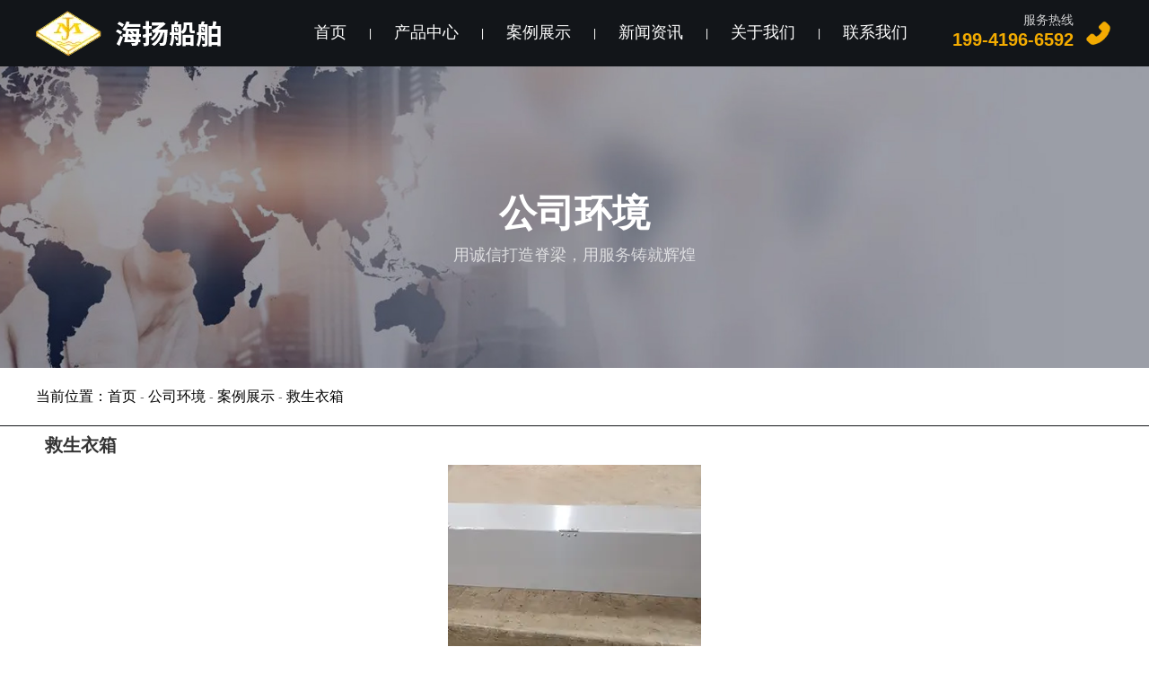

--- FILE ---
content_type: text/html; charset=UTF-8
request_url: https://www.hycbxz.com/74478/487.html
body_size: 4820
content:
<!DOCTYPE html>
<html lang="cn">
<head>
    <meta charset="utf-8">
    <!-- 360浏览器使用极速模式渲染 -->
    <meta name=renderer content=webkit>
    <meta http-equiv=X-UA-Compatible content="IE=edge,chrome=1">
    <meta name="viewport" content="width=device-width, initial-scale=1, user-scalable=no">
    <link rel="icon" href="//cdn.fuwucms.com/a/367539647869/files/659c88f10d9b54460436ae3181f3362e.jpg">
    <title>救生衣箱-苏州海扬船舶科技有限公司</title>
    <meta name="keywords" content=""/>
    <meta name="description" content="救生衣箱|-苏州海扬船舶科技有限公司"/>
    <!-- 第三方头部js代码 开始-->
    
    <!-- 第三方头部js代码 结束-->
    <meta property="og:title" content="救生衣箱-苏州海扬船舶科技有限公司" />
<meta property="og:description" content="救生衣箱|-苏州海扬船舶科技有限公司" />
    <style id="css-variables">
    :root {
        --color: rgba(51, 51, 51, 1);
        --font-size: 12px;
        --container-width: 1200px;
    --theme-color: rgba(244, 172, 0, 1);        --background-image: url("");
        --background-position-x: center;
        --background-position-y: center;
        --background-repeat: no-repeat;
        --background-attachment: fixed;
        --background-size: ;
        --background-color: rgba(255, 255, 255, 1)
    }
</style>
    <link href="//cdn.fuwucms.com/g/fontawesome/css/all.min.css" rel="stylesheet" type="text/css" media="all" />
    <script src="//cdn.fuwucms.com/g/jquery/3.6.0/jquery.js" type="text/javascript"></script>
    <link href="//cdn.fuwucms.com/c/1/vendor.css?bc590e1902fc08f0" rel="stylesheet" type="text/css" media="all" />
    <link href="//cdn.fuwucms.com/a/367539647869/t/assets/section.css?v=eb9e7f2976de8f19f88f19d34a18e4ff" rel="stylesheet" type="text/css" media="all" />
        <script>
        var isFullpage = 0
    </script>
    <script>var app={"lang":"cn","defaultLang":"cn","site_name":"\u82cf\u5dde\u6d77\u626c\u8239\u8236\u79d1\u6280\u6709\u9650\u516c\u53f8","currentMode":"default","site_id":"367539647869","forbidCopy":false,"pageSetting":{"hideFooter":0,"hideHeader":0},"is_template":0};</script>
</head>

<!--[if lt IE 10]>
<body>
<div class="noie">
    您现在使用的是旧版本的 IE 浏览器，为了您能更好及完整体验该系统的所有功能，请尽快升级您的浏览器！
</div>
<![endif]-->
<body class="page-75238 body-padding fullpage-">
<!-- content -->
<div data-id="8gfgsd68" data-section_type="box"  class="lanyun-section lanyun-section-box lanyun-section-8gfgsd68 "><div
        data-aos="none"
    data-aos-delay=""
    data-aos-duration=""
    data-aos-easing=""
        class="lanyun-widget-container pane height-"
    data-id="8gfgsd68"
    data-section_type="box"
    >
    <div class="lanyun-box-container align-items-center">
        <div data-id="fkuvpesn" data-section_type="column" data-col="3" class="lanyun-section lanyun-section-column lanyun-section-fkuvpesn "><div
        data-aos="none"
    data-aos-delay=""
    data-aos-duration=""
    data-aos-easing=""
        class="lanyun-widget-container"
>
    <div data-id="lus2x3er" data-section_type="img"  class="lanyun-section lanyun-section-img lanyun-section-lus2x3er "><div
    class="
    lanyun-widget-container
        "
        data-aos="none"
    data-aos-delay=""
    data-aos-duration=""
    data-aos-easing=""
    >
            <a
                            href="https://www.hycbxz.com"
                                        class="lanyun-img-wrap"
        >
            <img class="lanyun-img" src="//cdn.fuwucms.com/a/367539647869/files/4117989d93a10f40d271ebe4d05592d6.png?image_process=format,webp" alt="" />
        </a>
    </div>
</div>
</div>

</div><div data-id="qi44xp4f" data-section_type="column" data-col="3" class="lanyun-section lanyun-section-column lanyun-section-qi44xp4f "><div
        data-aos="none"
    data-aos-delay=""
    data-aos-duration=""
    data-aos-easing=""
        class="lanyun-widget-container"
>
    <div data-id="bh3ifdc8" data-section_type="nav"  class="lanyun-section lanyun-section-nav lanyun-section-bh3ifdc8 "><div
    class="lanyun-widget-container
        lanyun-row-4
    lanyun-row-mobile-1
    lanyun-row-ipad-2
        "

>
    <div class="direction-h ">
        <div class="mobile-nav-mobileIcon jq-toggler lanyun-mobile-wrap" target=".lanyun-section-bh3ifdc8 .lanyun-nav-first">
            <i class="fas fa-bars lanyun-mobile-open"></i>
            <i class="fas fa-times lanyun-mobile-close"></i>
        </div>
        <ul class="lanyun-nav-first lanyun-dropdown-panel">
                            <li class="lanyun-nav-first-item ">
                                        <a
                        class="lanyun-nav-first-name text-direction"
                        href="https://www.hycbxz.com"                     >
                                                首页
                                            </a>
                                    </li>
                                    <div class="lanyun-decollator">
        |
    </div>


                                            <li class="lanyun-nav-first-item ">
                                        <div class="lanyun-nav-first-icon">
                                        <a
                        class="lanyun-nav-first-name text-direction"
                        href="https://www.hycbxz.com/product"                     >
                                                产品中心
                                            </a>
                                            <i class="mobile-dropdown icon fas fa-chevron-down"></i>
                    </div>
                        <ul class="lanyun-nav-second">
                                                            <li class="lanyun-nav-second-item">
                                                                        <a
                                        class="lanyun-nav-second-name text-direction"
                                        href="https://www.hycbxz.com/product/78"                                     >
                                                                                <p>船用窗</p>
                                                                            </a>
                                                                    </li>
                                                            <li class="lanyun-nav-second-item">
                                                                        <a
                                        class="lanyun-nav-second-name text-direction"
                                        href="https://www.hycbxz.com/product/79"                                     >
                                                                                <p>船用铝质门</p>
                                                                            </a>
                                                                    </li>
                                                            <li class="lanyun-nav-second-item">
                                                                        <a
                                        class="lanyun-nav-second-name text-direction"
                                        href="https://www.hycbxz.com/product/86"                                     >
                                                                                <p>铝质百叶窗</p>
                                                                            </a>
                                                                    </li>
                                                            <li class="lanyun-nav-second-item">
                                                                        <a
                                        class="lanyun-nav-second-name text-direction"
                                        href="https://www.hycbxz.com/product/88"                                     >
                                                                                <p>铝质盖</p>
                                                                            </a>
                                                                    </li>
                                                            <li class="lanyun-nav-second-item">
                                                                        <a
                                        class="lanyun-nav-second-name text-direction"
                                        href="https://www.hycbxz.com/product/80"                                     >
                                                                                <p>船用座椅</p>
                                                                            </a>
                                                                    </li>
                                                            <li class="lanyun-nav-second-item">
                                                                        <a
                                        class="lanyun-nav-second-name text-direction"
                                        href="https://www.hycbxz.com/product/81"                                     >
                                                                                <p>船用钢质件</p>
                                                                            </a>
                                                                    </li>
                                                            <li class="lanyun-nav-second-item">
                                                                        <a
                                        class="lanyun-nav-second-name text-direction"
                                        href="https://www.hycbxz.com/product/84"                                     >
                                                                                <p>船用钢质门、盖</p>
                                                                            </a>
                                                                    </li>
                                                    </ul>
                                    </li>
                                    <div class="lanyun-decollator">
        |
    </div>


                                            <li class="lanyun-nav-first-item ">
                                        <div class="lanyun-nav-first-icon">
                                        <a
                        class="lanyun-nav-first-name text-direction"
                        href="https://www.hycbxz.com/74478/60"                     >
                                                案例展示
                                            </a>
                                            <i class="mobile-dropdown icon fas fa-chevron-down"></i>
                    </div>
                        <ul class="lanyun-nav-second">
                                                            <li class="lanyun-nav-second-item">
                                                                        <a
                                        class="lanyun-nav-second-name text-direction"
                                        href="https://www.hycbxz.com/74478/59"                                     >
                                                                                <p>公司一角</p>
                                                                            </a>
                                                                    </li>
                                                            <li class="lanyun-nav-second-item">
                                                                        <a
                                        class="lanyun-nav-second-name text-direction"
                                        href="https://www.hycbxz.com/74478/60"                                     >
                                                                                <p>案例展示</p>
                                                                            </a>
                                                                    </li>
                                                    </ul>
                                    </li>
                                    <div class="lanyun-decollator">
        |
    </div>


                                            <li class="lanyun-nav-first-item ">
                                        <a
                        class="lanyun-nav-first-name text-direction"
                        href="https://www.hycbxz.com/news"                     >
                                                新闻资讯
                                            </a>
                                    </li>
                                    <div class="lanyun-decollator">
        |
    </div>


                                            <li class="lanyun-nav-first-item ">
                                        <a
                        class="lanyun-nav-first-name text-direction"
                        href="https://www.hycbxz.com/about"                     >
                                                关于我们
                                            </a>
                                    </li>
                                    <div class="lanyun-decollator">
        |
    </div>


                                            <li class="lanyun-nav-first-item ">
                                        <a
                        class="lanyun-nav-first-name text-direction"
                        href="https://www.hycbxz.com/message"                     >
                                                联系我们
                                            </a>
                                    </li>
                                    <div class="lanyun-decollator">
        |
    </div>


                                    </ul>
    </div>
</div>
</div>
</div>

</div><div data-id="a6t0kvgg" data-section_type="column" data-col="3" class="lanyun-section lanyun-section-column lanyun-section-a6t0kvgg  lanyun-section-hidden-mobile"><div
        data-aos="none"
    data-aos-delay=""
    data-aos-duration=""
    data-aos-easing=""
        class="lanyun-widget-container"
>
    <div data-id="cm173cc9" data-section_type="img-box"  class="lanyun-section lanyun-section-img-box lanyun-section-cm173cc9 ">
<div
    class="lanyun-widget-container"
    data-aos="none"
data-aos-delay=""
data-aos-duration=""
data-aos-easing=""
>

    <div class="lanyun-img-box-wrap">
        <a
                        class="img-pos-desktop-right
            img-pos-ipad-right
            img-pos-mobile-top"
        >
            <div class="lanyun-img-wrap">
                <div class="lanyun-img">
                                            <img src="//cdn.fuwucms.com/a/367539647869/files/8cbfff5bd64d63f818582589810f0e23.png?image_process=format,webp" alt="服务热线" />
                                    </div>
            </div>
            <div class="lanyun-img-box-text">
                                <div class="lanyun-text-title text-direction">服务热线</div>
                                                <div class="lanyun-text-desc text-direction">199-4196-6592</div>
                                            </div>
        </a>
    </div>
</div>
</div>
</div>

</div>
    </div>
</div>

</div><div data-id="xsc93zvn" data-section_type="box"  class="lanyun-section lanyun-section-box lanyun-section-xsc93zvn "><div
        data-aos="none"
    data-aos-delay=""
    data-aos-duration=""
    data-aos-easing=""
        class="lanyun-widget-container pane height-"
    data-id="xsc93zvn"
    data-section_type="box"
    >
    <div class="lanyun-box-container ">
        <div data-id="qhjumiwv" data-section_type="column" data-col="1" class="lanyun-section lanyun-section-column lanyun-section-qhjumiwv "><div
        data-aos="none"
    data-aos-delay=""
    data-aos-duration=""
    data-aos-easing=""
        class="lanyun-widget-container"
>
    <div data-id="uopxxcoc" data-section_type="headline"  class="lanyun-section lanyun-section-headline lanyun-section-uopxxcoc ">
<div
        data-aos="none"
    data-aos-delay=""
    data-aos-duration=""
    data-aos-easing=""
        class="lanyun-widget-container
        "
>
        <h2 class="lanyun-headline text-direction">
                公司环境
            </h2>
    </div>

</div><div data-id="1cntdifv" data-section_type="text"  class="lanyun-section lanyun-section-text lanyun-section-1cntdifv "><div
        data-aos="none"
    data-aos-delay=""
    data-aos-duration=""
    data-aos-easing=""
        class="lanyun-widget-container"
>
        <div class="lanyun-text text-direction">
        <p>用诚信打造脊梁，用服务铸就辉煌</p>
    </div>
    </div>

</div>
</div>

</div>
    </div>
</div>

</div><div data-id="84emjd2p" data-section_type="box"  class="lanyun-section lanyun-section-box lanyun-section-84emjd2p "><div
        data-aos="none"
    data-aos-delay=""
    data-aos-duration=""
    data-aos-easing=""
        class="lanyun-widget-container pane height-"
    data-id="84emjd2p"
    data-section_type="box"
    >
    <div class="lanyun-box-container ">
        <div data-id="92sg1968" data-section_type="column" data-col="1" class="lanyun-section lanyun-section-column lanyun-section-92sg1968 "><div
        data-aos="none"
    data-aos-delay=""
    data-aos-duration=""
    data-aos-easing=""
        class="lanyun-widget-container"
>
    <div data-id="576ppxmi" data-section_type="breadcrumb"  class="lanyun-section lanyun-section-breadcrumb lanyun-section-576ppxmi "><nav
    role="navigation"
    aria-label="breadcrumbs"
    class="lanyun-widget-container text-direction"
        data-aos="none"
    >
    <ol class="breadcrumb-list">
                <li class="breadcrumb-item lanyun-position-icon">
            <i class="fas fa-home"></i>
        </li>
                <li class="breadcrumb-item">
            <a class="lanyun-crumbs-content" href="https://www.hycbxz.com">
                            当前位置：首页
                        </a>
        </li>
                <li class="breadcrumb-item">
                <div class="lanyun-decollator">
        -
    </div>


            <a class="lanyun-crumbs-content" href="https://www.hycbxz.com/74478" aria-current="page">公司环境</a>
        </li>
                <li class="breadcrumb-item">
                <div class="lanyun-decollator">
        -
    </div>


            <a class="lanyun-crumbs-content" href="https://www.hycbxz.com/74478/60" aria-current="page">案例展示</a>
        </li>
                <li class="breadcrumb-item" data-key="show-title">
                <div class="lanyun-decollator">
        -
    </div>


            <div class="lanyun-current-title">救生衣箱</div>
        </li>
            </ol>
</nav>
</div>
</div>

</div>
    </div>
</div>

</div><div data-id="hhhgnmpf" data-section_type="box"  class="lanyun-section lanyun-section-box lanyun-section-hhhgnmpf "><div
        data-aos=""
    data-aos-delay=""
    data-aos-duration=""
    data-aos-easing=""
        class="lanyun-widget-container pane height-"
    data-id="hhhgnmpf"
    data-section_type="box"
    >
    <div class="lanyun-box-container ">
        <div data-id="logqgzn5" data-section_type="column" data-col="1" class="lanyun-section lanyun-section-column lanyun-section-logqgzn5 "><div
        data-aos=""
    data-aos-delay=""
    data-aos-duration=""
    data-aos-easing=""
        class="lanyun-widget-container"
>
    <div data-id="xshknws0" data-section_type="article-show"  class="lanyun-section lanyun-section-article-show lanyun-section-xshknws0 ">
<!-- 文章详情 -->
<div class="lanyun-widget-container">
        <div class="lanyun-article-detail-list">
        <h1 class="lanyun-article-show-title text-direction">救生衣箱</h1>
        <ul class="lanyun-page-details-info page-details-info-inline text-direction">
                                            </ul>
            </div>

    
            <div class="lanyun-article-detail-img">
        <div class="lanyun-effect-top">
                        <a href="javaScript:;"><img src="//cdn.fuwucms.com/a/367539647869/files/5dc902e4d06dabfc17013df8432a645e.jpg?image_process=format,webp" alt="救生衣箱"></a>
                    </div>
    </div>
        
    <div class="lanyun-page-details-body text-direction  detail-table">
        
    </div>

    
        <div class="lanyun-detail-share-wrap text-direction">
        <div class="lanyun-detail-share-title text-direction">分享到：</div>
        <div class="lanyun-detail-share"></div>
    </div>
    
                </div>
</div>
</div>

</div>
    </div>
</div>

</div><div data-id="rs7f7pfo" data-section_type="box"  class="lanyun-section lanyun-section-box lanyun-section-rs7f7pfo "><div
        data-aos="none"
    data-aos-delay=""
    data-aos-duration=""
    data-aos-easing=""
        class="lanyun-widget-container pane height-"
    data-id="rs7f7pfo"
    data-section_type="box"
    >
    <div class="lanyun-box-container align-items-center">
        <div data-id="pyj9kgja" data-section_type="column" data-col="3" class="lanyun-section lanyun-section-column lanyun-section-pyj9kgja "><div
        data-aos="none"
    data-aos-delay=""
    data-aos-duration=""
    data-aos-easing=""
        class="lanyun-widget-container"
>
    <div data-id="gnlnc9en" data-section_type="img"  class="lanyun-section lanyun-section-img lanyun-section-gnlnc9en "><div
    class="
    lanyun-widget-container
        "
        data-aos="none"
    data-aos-delay=""
    data-aos-duration=""
    data-aos-easing=""
    >
            <a
                            href="https://www.hycbxz.com"
                                        class="lanyun-img-wrap"
        >
            <img class="lanyun-img" src="//cdn.fuwucms.com/a/367539647869/files/4117989d93a10f40d271ebe4d05592d6.png?image_process=format,webp" alt="" />
        </a>
    </div>
</div>
</div>

</div><div data-id="eusfnhfg" data-section_type="column" data-col="3" class="lanyun-section lanyun-section-column lanyun-section-eusfnhfg "><div
        data-aos="none"
    data-aos-delay=""
    data-aos-duration=""
    data-aos-easing=""
        class="lanyun-widget-container"
>
    <div data-id="ooa7rt4o" data-section_type="headline"  class="lanyun-section lanyun-section-headline lanyun-section-ooa7rt4o ">
<div
        data-aos="none"
    data-aos-delay=""
    data-aos-duration=""
    data-aos-easing=""
        class="lanyun-widget-container
        "
>
        <h2 class="lanyun-headline text-direction">
                联系我们
            </h2>
    </div>

</div><div data-id="zpui6gif" data-section_type="gallery"  class="lanyun-section lanyun-section-gallery lanyun-section-zpui6gif ">
<div
    class="lanyun-widget-container
        lanyun-row-2
    lanyun-row-ipad-2
    lanyun-row-mobile-1
    "
        data-aos="none"
    data-aos-delay=""
    data-aos-duration=""
    data-aos-easing=""
        >
        <div
                    >
            <ul
                class="
                                lanyun-gallery-wrap lanyun-row
                "
            >
                                <li
                                        data-aos="none"
                                        class="lanyun-gallery-item
                                        lanyun-row-item
                                                            "
                >
                    <a
                        class="img-pos-desktop-top
                        img-pos-ipad-top
                        img-pos-mobile-top
                                                "
                                                                                                                    >
                                                <div class="lanyun-gallery-text">
                                                        <div class="lanyun-text-title text-direction">电话 : 199 4196 6592</div>
                                                                                                            </div>
                    </a>
                </li>
                                <li
                                        data-aos="none"
                                        class="lanyun-gallery-item
                                        lanyun-row-item
                                                            "
                >
                    <a
                        class="img-pos-desktop-top
                        img-pos-ipad-top
                        img-pos-mobile-top
                                                "
                                                                                                                    >
                                                <div class="lanyun-gallery-text">
                                                        <div class="lanyun-text-title text-direction">邮箱 : 541051468@qq.com</div>
                                                                                                            </div>
                    </a>
                </li>
                                <li
                                        data-aos="none"
                                        class="lanyun-gallery-item
                                        lanyun-row-item
                                                            "
                >
                    <a
                        class="img-pos-desktop-top
                        img-pos-ipad-top
                        img-pos-mobile-top
                                                "
                                                                                                                    >
                                                <div class="lanyun-gallery-text">
                                                        <div class="lanyun-text-title text-direction">地址 : 江苏省苏州市太仓市沙鹿路联影工业区</div>
                                                                                                            </div>
                    </a>
                </li>
                            </ul>
            </div>
</div>
</div><div data-id="1apzcm3l" data-section_type="code"  class="lanyun-section lanyun-section-code lanyun-section-1apzcm3l "><div
        data-aos="none"
    data-aos-delay=""
    data-aos-duration=""
    data-aos-easing=""
        class="lanyun-widget-container"
>
	        <div>
        <div class="beian">
<a href="https://beian.mps.gov.cn/#/" target="_blank">
        <img src=" //cdn.myxypt.com/bec7a9ff/24/04/ab42479787ffc9fb62b4dd8c05c66167c7ba2326.png">
          苏公网安备32058502011300号
        </a>
 </div>
<style>
  .beian{
    display: block;
    margin-top:20px;
}
.beian a{
    
    font-size: 14px;
    color: #fff;
    font-family: Microsoft YaHei;
}
.beian a img{
    height: 20px;
}
</style>
    </div>
    </div>

</div>
</div>

</div><div data-id="v17re0xj" data-section_type="column" data-col="3" class="lanyun-section lanyun-section-column lanyun-section-v17re0xj "><div
        data-aos="none"
    data-aos-delay=""
    data-aos-duration=""
    data-aos-easing=""
        class="lanyun-widget-container"
>
    <div data-id="5k60dz7y" data-section_type="img"  class="lanyun-section lanyun-section-img lanyun-section-5k60dz7y "><div
    class="
    lanyun-widget-container
        "
        data-aos="none"
    data-aos-delay=""
    data-aos-duration=""
    data-aos-easing=""
    >
            <a
                        class="lanyun-img-wrap"
        >
            <img class="lanyun-img" src="//cdn.fuwucms.com/a/367539647869/files/123001dc8ecb32226221765c2587351c.png?image_process=format,webp" alt="" />
        </a>
    </div>
</div><div data-id="e7ll2uaq" data-section_type="text"  class="lanyun-section lanyun-section-text lanyun-section-e7ll2uaq "><div
        data-aos="none"
    data-aos-delay=""
    data-aos-duration=""
    data-aos-easing=""
        class="lanyun-widget-container"
>
        <div class="lanyun-text text-direction">
        <p>扫一扫</p>
    </div>
    </div>

</div>
</div>

</div>
    </div>
</div>

</div><div data-id="t8j4quom" data-section_type="box"  class="lanyun-section lanyun-section-box lanyun-section-t8j4quom "><div
        data-aos="none"
    data-aos-delay=""
    data-aos-duration=""
    data-aos-easing=""
        class="lanyun-widget-container pane height-"
    data-id="t8j4quom"
    data-section_type="box"
    >
    <div class="lanyun-box-container ">
        <div data-id="lpx7nu7e" data-section_type="column" data-col="1" class="lanyun-section lanyun-section-column lanyun-section-lpx7nu7e "><div
        data-aos="none"
    data-aos-delay=""
    data-aos-duration=""
    data-aos-easing=""
        class="lanyun-widget-container"
>
    <div data-id="3ltwigtn" data-section_type="text"  class="lanyun-section lanyun-section-text lanyun-section-3ltwigtn "><div
        data-aos="none"
    data-aos-delay=""
    data-aos-duration=""
    data-aos-easing=""
        class="lanyun-widget-container"
>
        <div class="lanyun-text text-direction">
        <p>版权所有© 苏州海扬船舶科技有限公司 <a data-mce-href="https://beian.miit.gov.cn/" href="https://beian.miit.gov.cn/" target="self">苏ICP备2022033956号-1</a></p>
    </div>
    </div>

</div>
</div>

</div>
    </div>
</div>

</div>
<div data-id="kefu" data-section_type="kefu"  class="lanyun-section lanyun-section-kefu lanyun-section-kefu ">
</div><div data-id="bottom-nav" data-section_type="bottom-nav"  class="lanyun-section lanyun-section-bottom-nav lanyun-section-bottom-nav ">
    <div class="lanyun-widget-container">
        <ul class="lanyun-bottom-nav-wrap lanyun-row">
                        <li class="lanyun-bottom-nav-item" >
                <a class="" href="https://www.hycbxz.com">
                    <div class="lanyun-row-img">
                                                    <img class="img" src="//cdn.fuwucms.com/g/assets/Frame.png?image_process=format,webp" alt="" />
                                                                            <img  class="selected-img" src="//cdn.fuwucms.com/g/assets/Frame-1.png?image_process=format,webp" alt="" />
                                            </div>
                    <div class="lanyun-bottom-nav-text">
                                                <div class="lanyun-text-title text-direction">首页</div>
                                            </div>
                </a>
            </li>
                        <li class="lanyun-bottom-nav-item" >
                <a class="" href="https://www.hycbxz.com/product">
                    <div class="lanyun-row-img">
                                                    <img class="img" src="//cdn.fuwucms.com/g/assets/Frame-2.png?image_process=format,webp" alt="" />
                                                                            <img  class="selected-img" src="//cdn.fuwucms.com/g/assets/Frame-3.png?image_process=format,webp" alt="" />
                                            </div>
                    <div class="lanyun-bottom-nav-text">
                                                <div class="lanyun-text-title text-direction">产品</div>
                                            </div>
                </a>
            </li>
                        <li class="lanyun-bottom-nav-item" >
                <a class="" href="https://www.hycbxz.com/message">
                    <div class="lanyun-row-img">
                                                    <img class="img" src="//cdn.fuwucms.com/g/assets/Frame-4.png?image_process=format,webp" alt="" />
                                                                            <img  class="selected-img" src="//cdn.fuwucms.com/g/assets/Frame-5.png?image_process=format,webp" alt="" />
                                            </div>
                    <div class="lanyun-bottom-nav-text">
                                                <div class="lanyun-text-title text-direction">留言</div>
                                            </div>
                </a>
            </li>
                        <li class="lanyun-bottom-nav-item" >
                <a class="" href="javascript:;">
                    <div class="lanyun-row-img">
                                                    <img class="img" src="//cdn.fuwucms.com/g/assets/Frame-6.png?image_process=format,webp" alt="" />
                                                                            <img  class="selected-img" src="//cdn.fuwucms.com/g/assets/Frame-7.png?image_process=format,webp" alt="" />
                                            </div>
                    <div class="lanyun-bottom-nav-text">
                                                <div class="lanyun-text-title text-direction">电话</div>
                                            </div>
                </a>
            </li>
                    </ul>
    </div>
</div><!-- scripts -->
<script src="//cdn.fuwucms.com/c/1/vendor.js?c8ade6973bf66231" type="text/javascript"></script>

<!-- 第三方尾部js代码 开始 -->
<script type='text/javascript'>
    (function(m, ei, q, i, a, j, s) {
        m[i] = m[i] || function() {
            (m[i].a = m[i].a || []).push(arguments)
        };
        j = ei.createElement(q),
            s = ei.getElementsByTagName(q)[0];
        j.async = true;
        j.charset = 'UTF-8';
        j.src = 'https://static.meiqia.com/dist/meiqia.js?_=t';
        s.parentNode.insertBefore(j, s);
    })(window, document, 'script', '_MEIQIA');
    _MEIQIA('entId', 203579);
</script>
<!-- 第三方尾部js代码 结束-->
</body>
</html>



--- FILE ---
content_type: text/css
request_url: https://cdn.fuwucms.com/a/367539647869/t/assets/section.css?v=eb9e7f2976de8f19f88f19d34a18e4ff
body_size: 9270
content:
.lanyun-section-8gfgsd68 > .lanyun-widget-container{background-color:rgba(18, 21, 25, 1);}@media (max-width: 1024px){.lanyun-section-8gfgsd68 > .lanyun-widget-container{padding:0px 15px 0px 15px;}}@media (min-width: 768px){.lanyun-section-fkuvpesn {width:23%;}}@media (min-width: 768px) and (max-width: 1024px) {.lanyun-section-fkuvpesn {width:20%;}}@media (max-width:767px){.lanyun-section-fkuvpesn {width:80%;}}.lanyun-section-fkuvpesn > .lanyun-widget-container{padding:0px 0px 0px 0px;}.lanyun-section-lus2x3er > .lanyun-widget-container{text-align:left;}.lanyun-section-lus2x3er .lanyun-img {width:100%;}@media (min-width: 768px){.lanyun-section-qi44xp4f {width:60%;}}@media (min-width: 768px) and (max-width: 1024px) {.lanyun-section-qi44xp4f {width:55%;}}@media (max-width:767px){.lanyun-section-qi44xp4f {width:20%;}}.lanyun-section-qi44xp4f > .lanyun-widget-container{padding:0px 0px 0px 0px;}.lanyun-section-bh3ifdc8 .lanyun-nav-first {justify-content:flex-end;}@media (max-width:767px){.lanyun-section-bh3ifdc8 .lanyun-nav-first {background-color:rgba(255, 122, 60, 1);}}.lanyun-section-bh3ifdc8 .lanyun-nav-first-item {color:rgba(255, 255, 255, 1);font-size:18px;line-height:1;margin:0px 20px 0px 20px;border-style:solid;border-color:rgba(255, 255, 255, 0);border-width:0px 0px 2px 0px;}@media (max-width: 1024px){.lanyun-section-bh3ifdc8 .lanyun-nav-first-item {margin:0px 8px 0px 8px;}}@media (max-width:767px){.lanyun-section-bh3ifdc8 .lanyun-nav-first-item {font-size:14px;border-width:0px 0px 1px 0px;}}.lanyun-section-bh3ifdc8 .lanyun-nav-first-name {padding:26px 5px 26px 5px;}@media (max-width:767px){.lanyun-section-bh3ifdc8 .lanyun-nav-first-name {padding:12px 15px 12px 15px;}}.lanyun-section-bh3ifdc8 .lanyun-decollator {color:rgba(255, 255, 255, 1);}.lanyun-section-bh3ifdc8 .lanyun-nav-first-item:hover {color:rgba(244, 172, 0, 1);border-color:rgba(244, 172, 0, 1);}@media (max-width:767px){.lanyun-section-bh3ifdc8 .lanyun-nav-first-item:hover {color:rgba(255, 255, 255, 1);}}.lanyun-section-bh3ifdc8 .lanyun-nav-first-item.active {border-color:rgba(244, 172, 0, 1);color:rgba(244, 172, 0, 1);}@media (max-width:767px){.lanyun-section-bh3ifdc8 .lanyun-nav-first-item.active {color:rgba(255, 255, 255, 1);}}.lanyun-section-bh3ifdc8 .lanyun-nav-second {padding:5px 0px 5px 0px;}.lanyun-section-bh3ifdc8 .lanyun-nav-second-item {font-size:14px;}.lanyun-section-bh3ifdc8 .lanyun-nav-second-name {padding:10px 15px 10px 15px;}.lanyun-section-bh3ifdc8 .lanyun-nav-second-item:hover {background-color:rgba(244, 172, 0, 1);color:rgba(255, 255, 255, 1);}.lanyun-section-bh3ifdc8 .lanyun-mobile-open {color:rgba(255, 255, 255, 1);}.lanyun-section-bh3ifdc8 .lanyun-mobile-close {color:rgba(255, 255, 255, 1);}@media (min-width: 768px){.lanyun-section-a6t0kvgg {width:17%;}}@media (min-width: 768px) and (max-width: 1024px) {.lanyun-section-a6t0kvgg {width:25%;}}.lanyun-section-a6t0kvgg > .lanyun-widget-container{padding:15px 0px 15px 0px;}.lanyun-section-cm173cc9 > .lanyun-widget-container{text-align:right;}.lanyun-section-cm173cc9 .lanyun-img-box-wrap > a {align-items:center;}.lanyun-section-cm173cc9 .lanyun-img-wrap {width:16%;margin:0px 0px 0px 11px;}.lanyun-section-cm173cc9 .lanyun-text-title {color:rgba(255, 255, 255, 0.8);font-size:14px;line-height:1;}.lanyun-section-cm173cc9 .lanyun-text-desc {color:rgba(244, 172, 0, 1);font-size:20px;font-weight:bold;}.lanyun-section-rs7f7pfo > .lanyun-widget-container{background-image:url("//cdn.fuwucms.com/a/366812364042/files/5e4c174a18e483c81dc39ffba969466e.jpg");padding:67px 0px 93px 0px;background-position-x:center;background-position-y:center;background-repeat:no-repeat;background-size:cover;}@media (max-width: 1024px){.lanyun-section-rs7f7pfo > .lanyun-widget-container{padding:40px 15px 40px 15px;}}@media (max-width: 767px){.lanyun-section-rs7f7pfo > .lanyun-widget-container{padding:20px 15px 20px 15px;}}@media (min-width: 768px) and (max-width: 1024px) {.lanyun-section-pyj9kgja {width:25%;}}.lanyun-section-pyj9kgja > .lanyun-widget-container{padding:0px 0px 0px 0px;}.lanyun-section-gnlnc9en > .lanyun-widget-container{text-align:left;margin:0px 0px 25px 0px;}@media (max-width: 767px){.lanyun-section-gnlnc9en > .lanyun-widget-container{margin:0px 0px 10px 0px;}}@media (min-width: 768px){.lanyun-section-eusfnhfg {width:55%;}}@media (min-width: 768px) and (max-width: 1024px) {.lanyun-section-eusfnhfg {width:50%;}}.lanyun-section-eusfnhfg > .lanyun-widget-container{padding:0px 0px 0px 0px;margin:0% 0% 0% 0%;}.lanyun-section-ooa7rt4o > .lanyun-widget-container{margin:0px 0px 20px 0px;}@media (max-width: 767px){.lanyun-section-ooa7rt4o > .lanyun-widget-container{margin:15px 0px 15px 0px;}}.lanyun-section-ooa7rt4o .lanyun-headline {color:rgba(255, 255, 255, 1);font-size:20px;font-weight:normal;}.lanyun-section-zpui6gif .lanyun-row-img {padding-bottom:75%;}.lanyun-section-zpui6gif .lanyun-text-title {color:rgba(255, 255, 255, 1);font-size:14px;line-height:1;}@media (max-width: 1024px){.lanyun-section-zpui6gif .lanyun-text-title {line-height:1.6;}}.lanyun-section-zpui6gif .lanyun-gallery-text {text-align:left;}.lanyun-section-zpui6gif .lanyun-gallery-item {--margin-right:0px;--margin-top:20px;}@media (max-width: 1024px){.lanyun-section-zpui6gif .lanyun-gallery-item {--margin-top:18px;}}@media (max-width:767px){.lanyun-section-zpui6gif .lanyun-gallery-item {--margin-top:10px;}}@media (min-width: 768px){.lanyun-section-v17re0xj {width:11.7%;}}.lanyun-section-e7ll2uaq .lanyun-text {text-align:center;color:rgba(255, 255, 255, 1);}.lanyun-section-t8j4quom > .lanyun-widget-container{background-color:rgba(0, 0, 0, 1);}.lanyun-section-lpx7nu7e > .lanyun-widget-container{padding:12px 0px 12px 0px;}.lanyun-section-3ltwigtn .lanyun-text {text-align:center;font-size:14px;line-height:1.5;color:rgba(255, 255, 255, 0.6);}.lanyun-section-kefu .lanyun-kefu-item {--row-space:11px;}.lanyun-section-kefu .lanyun-kefu-title {font-size:14px;font-weight:normal;font-style:normal;text-decoration:none;line-height:30px;}body.page-75228 .lanyun-section-31nipzfq > .lanyun-widget-container{padding:0px 0px 0px 0px;}body.page-75228 .lanyun-section-8h7j9f8g .lanyun-carousel-img {padding-bottom:42.0%;}body.page-75228 .lanyun-section-8h7j9f8g .lanyun-dot {margin:0px 0px 40px 0px;}@media (max-width: 1024px){body.page-75228 .lanyun-section-8h7j9f8g .lanyun-dot {margin:0px 0px 20px 0px;}}@media (max-width:767px){body.page-75228 .lanyun-section-8h7j9f8g .lanyun-dot {margin:0px 0px 10px 0px;}}body.page-75228 .lanyun-section-8h7j9f8g .lanyun-dot .swiper-pagination-bullet {width:44px;height:6px;background-color:rgba(255, 255, 255, 1);border-radius:0px 0px 0px 0px;margin:0px 12px 0px 12px;}@media (max-width:767px){body.page-75228 .lanyun-section-8h7j9f8g .lanyun-dot .swiper-pagination-bullet {margin:0px 3px 0px 3px;height:3px;width:20px;}}body.page-75228 .lanyun-section-8h7j9f8g .lanyun-dot .swiper-pagination-bullet:not(.swiper-pagination-bullet-active):hover {background-color:rgba(244, 172, 0, 1);}body.page-75228 .lanyun-section-8h7j9f8g .lanyun-dot .swiper-pagination-bullet.swiper-pagination-bullet-active {background-color:rgba(244, 172, 0, 1);}body.page-75228 .lanyun-section-1ialuctj > .lanyun-widget-container{padding:0px 0px 0px 0px;}body.page-75228 .lanyun-section-ew2loxq8 > .lanyun-widget-container{padding:60px 0px 60px 0px;}@media (max-width: 1024px){body.page-75228 .lanyun-section-ew2loxq8 > .lanyun-widget-container{padding:40px 15px 40px 15px;}}@media (max-width: 767px){body.page-75228 .lanyun-section-ew2loxq8 > .lanyun-widget-container{padding:20px 15px 20px 15px;}}body.page-75228 .lanyun-section-17srm6xs > .lanyun-widget-container{padding:0px 0px 0px 0px;}body.page-75228 .lanyun-section-vpogz8sl > .lanyun-widget-container{text-align:left;}@media (max-width: 1024px){body.page-75228 .lanyun-section-vpogz8sl .lanyun-img {height:50px;}}@media (max-width:767px){body.page-75228 .lanyun-section-vpogz8sl .lanyun-img {height:40px;}}body.page-75228 .lanyun-section-78xfojhn > .lanyun-widget-container{margin:10px 0px 0px 0px;}@media (max-width: 767px){body.page-75228 .lanyun-section-78xfojhn > .lanyun-widget-container{margin:0px 0px 0px 0px;}}body.page-75228 .lanyun-section-78xfojhn .lanyun-text {color:rgba(56, 56, 56, 1);font-size:18px;line-height:1.6;}@media (max-width: 1024px){body.page-75228 .lanyun-section-78xfojhn .lanyun-text {font-size:16px;}}@media (max-width:767px){body.page-75228 .lanyun-section-78xfojhn .lanyun-text {font-size:14px;}}body.page-75228 .lanyun-section-qs8ctdti > .lanyun-widget-container{margin:40px 0px 0px 0px;}@media (max-width: 767px){body.page-75228 .lanyun-section-qs8ctdti > .lanyun-widget-container{margin:15px 0px 0px 0px;}}@media (min-width: 768px){body.page-75228 .lanyun-section-040c3xmr {width:51.67%;}}body.page-75228 .lanyun-section-040c3xmr > .lanyun-widget-container{padding:0px 0px 0px 0px;}@media (min-width: 768px){body.page-75228 .lanyun-section-vozqgkvn {width:48.3%;}}body.page-75228 .lanyun-section-vozqgkvn > .lanyun-widget-container{padding:0% 0% 0% 8%;}@media (max-width: 767px){body.page-75228 .lanyun-section-vozqgkvn > .lanyun-widget-container{padding:15px 0px 0px 0px;}}body.page-75228 .lanyun-section-l0e65sej .lanyun-headline {color:rgba(0, 0, 0, 1);font-size:32px;line-height:1.5;}@media (max-width: 1024px){body.page-75228 .lanyun-section-l0e65sej .lanyun-headline {font-size:28px;}}@media (max-width:767px){body.page-75228 .lanyun-section-l0e65sej .lanyun-headline {font-size:18px;}}body.page-75228 .lanyun-section-qb7zaben .lanyun-headline {color:rgba(0, 0, 0, 1);font-size:32px;line-height:1.5;}@media (max-width: 1024px){body.page-75228 .lanyun-section-qb7zaben .lanyun-headline {font-size:28px;}}@media (max-width:767px){body.page-75228 .lanyun-section-qb7zaben .lanyun-headline {font-size:18px;}}body.page-75228 .lanyun-section-4yycqolq .lanyun-divider {--border-style:solid;--border-width:2px;}@media (max-width:767px){body.page-75228 .lanyun-section-4yycqolq .lanyun-divider {--border-width:1px;}}body.page-75228 .lanyun-section-4yycqolq > .lanyun-widget-container{margin:20px 0px 0px 0px;}@media (max-width: 1024px){body.page-75228 .lanyun-section-4yycqolq > .lanyun-widget-container{margin:10px 0px 0px 0px;}}@media (max-width: 767px){body.page-75228 .lanyun-section-4yycqolq > .lanyun-widget-container{margin:0px 0px 0px 0px;}}body.page-75228 .lanyun-section-4yycqolq .lanyun-interval {height:40px;}@media (max-width:767px){body.page-75228 .lanyun-section-4yycqolq .lanyun-interval {height:30px;}}body.page-75228 .lanyun-section-ghqe5sd8 > .lanyun-widget-container{margin:0px 0px 35px 0px;}@media (max-width: 767px){body.page-75228 .lanyun-section-ghqe5sd8 > .lanyun-widget-container{margin:0px 0px 15px 0px;}}body.page-75228 .lanyun-section-ghqe5sd8 .lanyun-text {color:rgba(56, 56, 56, 1);font-size:18px;line-height:2;}@media (max-width: 1024px){body.page-75228 .lanyun-section-ghqe5sd8 .lanyun-text {font-size:14px;}}body.page-75228 .lanyun-section-sboz2989 .lanyun-btn {padding:13px 58px 13px 58px;font-size:16px;border-style:solid;border-color:rgba(56, 56, 56, 1);border-width:1px 1px 1px 1px;background-color:rgba(85, 56, 56, 0);color:rgba(56, 56, 56, 1);}@media (max-width: 1024px){body.page-75228 .lanyun-section-sboz2989 .lanyun-btn {padding:10px 35px 10px 35px;font-size:14px;}}body.page-75228 .lanyun-section-sboz2989 .lanyun-btn:hover {color:rgba(255, 255, 255, 1);background-color:rgba(56, 56, 56, 1);}body.page-75228 .lanyun-section-zxwln126 > .lanyun-widget-container{margin:40px 0px 0px 0px;}@media (max-width: 767px){body.page-75228 .lanyun-section-zxwln126 > .lanyun-widget-container{margin:15px 0px 0px 0px;}}@media (min-width: 768px){body.page-75228 .lanyun-section-hxvbgmhm {width:48.3%;}}body.page-75228 .lanyun-section-hxvbgmhm > .lanyun-widget-container{padding:0% 8% 0% 0%;}@media (max-width: 767px){body.page-75228 .lanyun-section-hxvbgmhm > .lanyun-widget-container{padding:0px 0px 15px 0px;}}body.page-75228 .lanyun-section-9oyqwyyt .lanyun-headline {color:rgba(0, 0, 0, 1);font-size:32px;line-height:1.5;}@media (max-width: 1024px){body.page-75228 .lanyun-section-9oyqwyyt .lanyun-headline {font-size:28px;}}@media (max-width:767px){body.page-75228 .lanyun-section-9oyqwyyt .lanyun-headline {font-size:18px;}}body.page-75228 .lanyun-section-3k9lekvn .lanyun-headline {color:rgba(0, 0, 0, 1);font-size:32px;line-height:1.5;}@media (max-width: 1024px){body.page-75228 .lanyun-section-3k9lekvn .lanyun-headline {font-size:28px;}}@media (max-width:767px){body.page-75228 .lanyun-section-3k9lekvn .lanyun-headline {font-size:18px;}}body.page-75228 .lanyun-section-mb47cq3e .lanyun-divider {--border-style:solid;--border-width:2px;}@media (max-width:767px){body.page-75228 .lanyun-section-mb47cq3e .lanyun-divider {--border-width:1px;}}body.page-75228 .lanyun-section-mb47cq3e > .lanyun-widget-container{margin:20px 0px 0px 0px;}@media (max-width: 1024px){body.page-75228 .lanyun-section-mb47cq3e > .lanyun-widget-container{margin:10px 0px 0px 0px;}}@media (max-width: 767px){body.page-75228 .lanyun-section-mb47cq3e > .lanyun-widget-container{margin:0px 0px 0px 0px;}}body.page-75228 .lanyun-section-mb47cq3e .lanyun-interval {height:40px;}@media (max-width:767px){body.page-75228 .lanyun-section-mb47cq3e .lanyun-interval {height:30px;}}body.page-75228 .lanyun-section-su5vppnv > .lanyun-widget-container{margin:0px 0px 35px 0px;}@media (max-width: 767px){body.page-75228 .lanyun-section-su5vppnv > .lanyun-widget-container{margin:0px 0px 15px 0px;}}body.page-75228 .lanyun-section-su5vppnv .lanyun-text {color:rgba(56, 56, 56, 1);font-size:18px;line-height:2;}@media (max-width: 1024px){body.page-75228 .lanyun-section-su5vppnv .lanyun-text {font-size:14px;}}body.page-75228 .lanyun-section-bfqopvof .lanyun-btn {padding:13px 58px 13px 58px;font-size:16px;border-style:solid;border-color:rgba(56, 56, 56, 1);border-width:1px 1px 1px 1px;background-color:rgba(85, 56, 56, 0);color:rgba(56, 56, 56, 1);}@media (max-width: 1024px){body.page-75228 .lanyun-section-bfqopvof .lanyun-btn {padding:10px 35px 10px 35px;font-size:14px;}}body.page-75228 .lanyun-section-bfqopvof .lanyun-btn:hover {color:rgba(255, 255, 255, 1);background-color:rgba(56, 56, 56, 1);}@media (min-width: 768px){body.page-75228 .lanyun-section-ypc8fozs {width:51.67%;}}body.page-75228 .lanyun-section-ypc8fozs > .lanyun-widget-container{padding:0px 0px 0px 0px;}body.page-75228 .lanyun-section-lis2r02j > .lanyun-widget-container{margin:40px 0px 0px 0px;}@media (max-width: 767px){body.page-75228 .lanyun-section-lis2r02j > .lanyun-widget-container{margin:15px 0px 0px 0px;}}@media (min-width: 768px){body.page-75228 .lanyun-section-jcxyifbp {width:51.67%;}}body.page-75228 .lanyun-section-jcxyifbp > .lanyun-widget-container{padding:0px 0px 0px 0px;}@media (min-width: 768px){body.page-75228 .lanyun-section-fv2mm79p {width:48.3%;}}body.page-75228 .lanyun-section-fv2mm79p > .lanyun-widget-container{padding:0% 0% 0% 8%;}@media (max-width: 767px){body.page-75228 .lanyun-section-fv2mm79p > .lanyun-widget-container{padding:15px 0px 0px 0px;}}body.page-75228 .lanyun-section-v4tdq0lf .lanyun-headline {color:rgba(0, 0, 0, 1);font-size:32px;line-height:1.5;}@media (max-width: 1024px){body.page-75228 .lanyun-section-v4tdq0lf .lanyun-headline {font-size:28px;}}@media (max-width:767px){body.page-75228 .lanyun-section-v4tdq0lf .lanyun-headline {font-size:18px;}}body.page-75228 .lanyun-section-fqdkf0uq .lanyun-headline {color:rgba(0, 0, 0, 1);font-size:32px;line-height:1.5;}@media (max-width: 1024px){body.page-75228 .lanyun-section-fqdkf0uq .lanyun-headline {font-size:28px;}}@media (max-width:767px){body.page-75228 .lanyun-section-fqdkf0uq .lanyun-headline {font-size:18px;}}body.page-75228 .lanyun-section-fx2tx0lj .lanyun-divider {--border-style:solid;--border-width:2px;}@media (max-width:767px){body.page-75228 .lanyun-section-fx2tx0lj .lanyun-divider {--border-width:1px;}}body.page-75228 .lanyun-section-fx2tx0lj > .lanyun-widget-container{margin:20px 0px 0px 0px;}@media (max-width: 1024px){body.page-75228 .lanyun-section-fx2tx0lj > .lanyun-widget-container{margin:10px 0px 0px 0px;}}@media (max-width: 767px){body.page-75228 .lanyun-section-fx2tx0lj > .lanyun-widget-container{margin:0px 0px 0px 0px;}}body.page-75228 .lanyun-section-fx2tx0lj .lanyun-interval {height:40px;}@media (max-width:767px){body.page-75228 .lanyun-section-fx2tx0lj .lanyun-interval {height:30px;}}body.page-75228 .lanyun-section-6p27ao81 > .lanyun-widget-container{margin:0px 0px 35px 0px;}@media (max-width: 767px){body.page-75228 .lanyun-section-6p27ao81 > .lanyun-widget-container{margin:0px 0px 15px 0px;}}body.page-75228 .lanyun-section-6p27ao81 .lanyun-text {color:rgba(56, 56, 56, 1);font-size:18px;line-height:2;}@media (max-width: 1024px){body.page-75228 .lanyun-section-6p27ao81 .lanyun-text {font-size:14px;}}body.page-75228 .lanyun-section-8wkdirgw .lanyun-btn {padding:13px 58px 13px 58px;font-size:16px;border-style:solid;border-color:rgba(56, 56, 56, 1);border-width:1px 1px 1px 1px;background-color:rgba(85, 56, 56, 0);color:rgba(56, 56, 56, 1);}@media (max-width: 1024px){body.page-75228 .lanyun-section-8wkdirgw .lanyun-btn {padding:10px 35px 10px 35px;font-size:14px;}}body.page-75228 .lanyun-section-8wkdirgw .lanyun-btn:hover {color:rgba(255, 255, 255, 1);background-color:rgba(56, 56, 56, 1);}body.page-75228 .lanyun-section-o2jqm796 > .lanyun-widget-container{margin:40px 0px 0px 0px;}@media (max-width: 767px){body.page-75228 .lanyun-section-o2jqm796 > .lanyun-widget-container{margin:15px 0px 0px 0px;}}@media (min-width: 768px){body.page-75228 .lanyun-section-ks6r8lce {width:48.3%;}}body.page-75228 .lanyun-section-ks6r8lce > .lanyun-widget-container{padding:0% 8% 0% 0%;}@media (max-width: 767px){body.page-75228 .lanyun-section-ks6r8lce > .lanyun-widget-container{padding:0px 0px 15px 0px;}}body.page-75228 .lanyun-section-plci1z3w .lanyun-headline {color:rgba(0, 0, 0, 1);font-size:32px;line-height:1.5;}@media (max-width: 1024px){body.page-75228 .lanyun-section-plci1z3w .lanyun-headline {font-size:28px;}}@media (max-width:767px){body.page-75228 .lanyun-section-plci1z3w .lanyun-headline {font-size:18px;}}body.page-75228 .lanyun-section-5pzppevt .lanyun-headline {color:rgba(0, 0, 0, 1);font-size:32px;line-height:1.5;}@media (max-width: 1024px){body.page-75228 .lanyun-section-5pzppevt .lanyun-headline {font-size:28px;}}@media (max-width:767px){body.page-75228 .lanyun-section-5pzppevt .lanyun-headline {font-size:18px;}}body.page-75228 .lanyun-section-cu37h2g5 .lanyun-divider {--border-style:solid;--border-width:2px;}@media (max-width:767px){body.page-75228 .lanyun-section-cu37h2g5 .lanyun-divider {--border-width:1px;}}body.page-75228 .lanyun-section-cu37h2g5 > .lanyun-widget-container{margin:20px 0px 0px 0px;}@media (max-width: 1024px){body.page-75228 .lanyun-section-cu37h2g5 > .lanyun-widget-container{margin:10px 0px 0px 0px;}}@media (max-width: 767px){body.page-75228 .lanyun-section-cu37h2g5 > .lanyun-widget-container{margin:0px 0px 0px 0px;}}body.page-75228 .lanyun-section-cu37h2g5 .lanyun-interval {height:40px;}@media (max-width:767px){body.page-75228 .lanyun-section-cu37h2g5 .lanyun-interval {height:30px;}}body.page-75228 .lanyun-section-h5b48jb3 > .lanyun-widget-container{margin:0px 0px 35px 0px;}@media (max-width: 767px){body.page-75228 .lanyun-section-h5b48jb3 > .lanyun-widget-container{margin:0px 0px 15px 0px;}}body.page-75228 .lanyun-section-h5b48jb3 .lanyun-text {color:rgba(56, 56, 56, 1);font-size:18px;line-height:2;}@media (max-width: 1024px){body.page-75228 .lanyun-section-h5b48jb3 .lanyun-text {font-size:14px;}}body.page-75228 .lanyun-section-uscdpac7 .lanyun-btn {padding:13px 58px 13px 58px;font-size:16px;border-style:solid;border-color:rgba(56, 56, 56, 1);border-width:1px 1px 1px 1px;background-color:rgba(85, 56, 56, 0);color:rgba(56, 56, 56, 1);}@media (max-width: 1024px){body.page-75228 .lanyun-section-uscdpac7 .lanyun-btn {padding:10px 35px 10px 35px;font-size:14px;}}body.page-75228 .lanyun-section-uscdpac7 .lanyun-btn:hover {color:rgba(255, 255, 255, 1);background-color:rgba(56, 56, 56, 1);}@media (min-width: 768px){body.page-75228 .lanyun-section-w5ualt6u {width:51.67%;}}body.page-75228 .lanyun-section-w5ualt6u > .lanyun-widget-container{padding:0px 0px 0px 0px;}body.page-75228 .lanyun-section-iy3ic9uj > .lanyun-widget-container{background-color:rgba(18, 21, 25, 1);padding:18px 0px 35px 0px;margin:50px 0px 0px 0px;}@media (max-width: 767px){body.page-75228 .lanyun-section-iy3ic9uj > .lanyun-widget-container{margin:20px 0px 0px 0px;}}body.page-75228 .lanyun-section-iy3ic9uj .lanyun-count-num {color:rgba(255, 255, 255, 1);font-size:48px;font-family:arial,helvetica,sans-serif;font-weight:normal;}body.page-75228 .lanyun-section-iy3ic9uj .lanyun-count-unit {color:rgba(255, 255, 255, 1);font-size:14px;margin:28px 0px 0px 0px;}body.page-75228 .lanyun-section-iy3ic9uj .lanyun-count-title {color:rgba(255, 255, 255, 1);font-size:16px;}body.page-75228 .lanyun-section-n0ulubvt > .lanyun-widget-container{background-color:rgba(238, 239, 242, 1);}@media (max-width: 1024px){body.page-75228 .lanyun-section-n0ulubvt > .lanyun-widget-container{padding:40px 15px 0px 15px;}}@media (max-width: 767px){body.page-75228 .lanyun-section-n0ulubvt > .lanyun-widget-container{padding:20px 15px 20px 15px;}}body.page-75228 .lanyun-section-07uvkldf > .lanyun-widget-container{padding:60px 0px 0px 0px;}@media (max-width: 767px){body.page-75228 .lanyun-section-07uvkldf > .lanyun-widget-container{padding:0px 0px 0px 0px;}}body.page-75228 .lanyun-section-fbdmdkcs > .lanyun-widget-container{padding:0px 0px 0px 0px;}body.page-75228 .lanyun-section-1l5ua75h > .lanyun-widget-container{text-align:left;}@media (max-width: 1024px){body.page-75228 .lanyun-section-1l5ua75h .lanyun-img {height:50px;}}@media (max-width:767px){body.page-75228 .lanyun-section-1l5ua75h .lanyun-img {height:40px;}}body.page-75228 .lanyun-section-1pbtl4oe > .lanyun-widget-container{margin:10px 0px 0px 0px;}@media (max-width: 767px){body.page-75228 .lanyun-section-1pbtl4oe > .lanyun-widget-container{margin:0px 0px 0px 0px;}}body.page-75228 .lanyun-section-1pbtl4oe .lanyun-text {color:rgba(56, 56, 56, 1);font-size:18px;line-height:1.6;}@media (max-width: 1024px){body.page-75228 .lanyun-section-1pbtl4oe .lanyun-text {font-size:16px;}}@media (max-width:767px){body.page-75228 .lanyun-section-1pbtl4oe .lanyun-text {font-size:14px;}}body.page-75228 .lanyun-section-eq7cy3a3 .lanyun-row-img {padding-bottom:75%;}body.page-75228 .lanyun-section-eq7cy3a3 > .lanyun-widget-container{margin:40px 0px 0px 0px;}@media (max-width: 767px){body.page-75228 .lanyun-section-eq7cy3a3 > .lanyun-widget-container{margin:15px 0px 0px 0px;}}body.page-75228 .lanyun-section-eq7cy3a3 .lanyun-gallery-item {--margin-right:13px;background-color:rgba(255, 255, 255, 1);padding:66px 44px 60px 29px;}@media (max-width: 1024px){body.page-75228 .lanyun-section-eq7cy3a3 .lanyun-gallery-item {padding:50px 20px 45px 20px;}}@media (max-width:767px){body.page-75228 .lanyun-section-eq7cy3a3 .lanyun-gallery-item {padding:30px 15px 30px 15px;--margin-top:15px;}}body.page-75228 .lanyun-section-eq7cy3a3 .lanyun-row-img-wrap {width:100%;margin:0px 0px 33px 0px;}@media (max-width: 1024px){body.page-75228 .lanyun-section-eq7cy3a3 .lanyun-row-img-wrap {margin:0px 0px 25px 0px;}}@media (max-width:767px){body.page-75228 .lanyun-section-eq7cy3a3 .lanyun-row-img-wrap {width:40%;margin:0px 0px 20px 0px;}}body.page-75228 .lanyun-section-eq7cy3a3 .lanyun-gallery-text {text-align:left;}body.page-75228 .lanyun-section-eq7cy3a3 .lanyun-text-title {color:rgba(0, 0, 0, 1);font-size:22px;margin-bottom:5px;--line-clamp:1;}@media (max-width: 1024px){body.page-75228 .lanyun-section-eq7cy3a3 .lanyun-text-title {font-size:20px;}}@media (max-width:767px){body.page-75228 .lanyun-section-eq7cy3a3 .lanyun-text-title {font-size:16px;}}body.page-75228 .lanyun-section-eq7cy3a3 .lanyun-text-desc {color:rgba(56, 56, 56, 1);font-size:16px;line-height:1.875;--line-clamp:2;}@media (max-width: 1024px){body.page-75228 .lanyun-section-eq7cy3a3 .lanyun-text-desc {font-size:14px;}}body.page-75228 .lanyun-section-npdeihlt > .lanyun-widget-container{background-color:rgba(238, 239, 242, 1);padding:25px 25px 25px 25px;}@media (max-width: 1024px){body.page-75228 .lanyun-section-npdeihlt > .lanyun-widget-container{padding:20px 15px 40px 15px;}}@media (max-width: 767px){body.page-75228 .lanyun-section-npdeihlt > .lanyun-widget-container{padding:0px 15px 20px 15px;}}body.page-75228 .lanyun-section-6qbiv5z4 > .lanyun-widget-container{padding:50px 35px 59px 49px;background-color:rgba(255, 255, 255, 1);}@media (max-width: 767px){body.page-75228 .lanyun-section-6qbiv5z4 > .lanyun-widget-container{padding:20px 20px 20px 20px;}}body.page-75228 .lanyun-section-ghiy58ri > .lanyun-widget-container{margin:0px 0px 30px 0px;}@media (max-width: 767px){body.page-75228 .lanyun-section-ghiy58ri > .lanyun-widget-container{margin:0px 0px 20px 0px;}}@media (min-width: 768px) and (max-width: 1024px) {body.page-75228 .lanyun-section-f6cgm5cq {width:70%;}}@media (max-width:767px){body.page-75228 .lanyun-section-f6cgm5cq {width:100%;}}body.page-75228 .lanyun-section-f6cgm5cq > .lanyun-widget-container{padding:0px 0px 0px 0px;}body.page-75228 .lanyun-section-2ros8bnb .lanyun-headline {color:rgba(18, 21, 25, 1);font-size:24px;font-weight:normal;line-height:1.25;}@media (max-width:767px){body.page-75228 .lanyun-section-2ros8bnb .lanyun-headline {font-size:16px;}}@media (min-width: 768px) and (max-width: 1024px) {body.page-75228 .lanyun-section-rfwzkcek {width:30%;}}@media (max-width:767px){body.page-75228 .lanyun-section-rfwzkcek {width:100%;}}body.page-75228 .lanyun-section-rfwzkcek > .lanyun-widget-container{padding:0px 0px 0px 0px;}@media (max-width: 767px){body.page-75228 .lanyun-section-rfwzkcek > .lanyun-widget-container{padding:10px 0px 0px 0px;}}body.page-75228 .lanyun-section-nii276c6 .lanyun-btn-wrap {align-items:flex-end;}@media (max-width:767px){body.page-75228 .lanyun-section-nii276c6 .lanyun-btn-wrap {align-items:flex-start;}}body.page-75228 .lanyun-section-nii276c6 .lanyun-btn {font-size:16px;color:rgba(255, 255, 255, 1);background-color:rgba(244, 172, 0, 1);padding:12px 55px 12px 55px;}@media (max-width:767px){body.page-75228 .lanyun-section-nii276c6 .lanyun-btn {font-size:12px;padding:7px 20px 7px 20px;}}body.page-75228 .lanyun-section-m9i1lpaf .lanyun-text {color:rgba(56, 56, 56, 1);font-size:16px;line-height:1.875;}@media (max-width:767px){body.page-75228 .lanyun-section-m9i1lpaf .lanyun-text {font-size:14px;}}body.page-75228 .lanyun-section-xbczutte > .lanyun-widget-container{padding:60px 0px 60px 0px;}@media (max-width: 1024px){body.page-75228 .lanyun-section-xbczutte > .lanyun-widget-container{padding:40px 15px 40px 15px;}}@media (max-width: 767px){body.page-75228 .lanyun-section-fva03umq > .lanyun-widget-container{margin:0px 0px 0px 0px;}}@media (min-width: 768px) and (max-width: 1024px) {body.page-75228 .lanyun-section-i2h1y0i7 {width:60%;}}@media (max-width:767px){body.page-75228 .lanyun-section-i2h1y0i7 {width:100%;}}body.page-75228 .lanyun-section-i2h1y0i7 > .lanyun-widget-container{padding:0px 0px 0px 0px;}body.page-75228 .lanyun-section-f0sqv8ff > .lanyun-widget-container{text-align:left;}@media (max-width: 1024px){body.page-75228 .lanyun-section-f0sqv8ff .lanyun-img {height:50px;}}@media (max-width:767px){body.page-75228 .lanyun-section-f0sqv8ff .lanyun-img {height:40px;}}body.page-75228 .lanyun-section-uruda3tj > .lanyun-widget-container{margin:10px 0px 0px 0px;}@media (max-width: 767px){body.page-75228 .lanyun-section-uruda3tj > .lanyun-widget-container{margin:0px 0px 0px 0px;}}body.page-75228 .lanyun-section-uruda3tj .lanyun-text {color:rgba(56, 56, 56, 1);font-size:18px;line-height:1.6;}@media (max-width: 1024px){body.page-75228 .lanyun-section-uruda3tj .lanyun-text {font-size:16px;}}@media (max-width:767px){body.page-75228 .lanyun-section-uruda3tj .lanyun-text {font-size:14px;}}@media (min-width: 768px) and (max-width: 1024px) {body.page-75228 .lanyun-section-5oo2a1wk {width:40%;}}@media (max-width:767px){body.page-75228 .lanyun-section-5oo2a1wk {width:100%;}}@media (max-width: 767px){body.page-75228 .lanyun-section-5oo2a1wk > .lanyun-widget-container{padding:10px 0px 0px 0px;}}body.page-75228 .lanyun-section-elw7qw44 .lanyun-btn-wrap {align-items:flex-end;}@media (max-width:767px){body.page-75228 .lanyun-section-elw7qw44 .lanyun-btn-wrap {align-items:flex-start;}}body.page-75228 .lanyun-section-elw7qw44 .lanyun-btn {font-size:16px;color:rgba(255, 255, 255, 1);background-color:rgba(244, 172, 0, 1);padding:12px 55px 12px 55px;}@media (max-width:767px){body.page-75228 .lanyun-section-elw7qw44 .lanyun-btn {font-size:12px;padding:7px 20px 7px 20px;}}body.page-75228 .lanyun-section-5p3v0k4m .lanyun-row-img {padding-bottom:62.5%;}body.page-75228 .lanyun-section-5p3v0k4m > .lanyun-widget-container{margin:40px 0px 0px 0px;}@media (max-width: 767px){body.page-75228 .lanyun-section-5p3v0k4m > .lanyun-widget-container{margin:20px 0px 0px 0px;}}body.page-75228 .lanyun-section-5p3v0k4m .lanyun-article-item {--margin-right:30px;}body.page-75228 .lanyun-section-5p3v0k4m .lanyun-article-time {background-color:rgba(255, 122, 60, 1);color:rgba(255, 255, 255, 1);margin:9px 0px 0px 9px;padding:4px 6px 4px 6px;}body.page-75228 .lanyun-section-5p3v0k4m .lanyun-row-img-wrap {margin:0px 0px 24px 0px;}body.page-75228 .lanyun-section-5p3v0k4m .lanyun-text-title {color:rgba(18, 21, 25, 1);font-size:18px;line-height:1.5;--line-clamp:1;margin-bottom:13px;}body.page-75228 .lanyun-section-5p3v0k4m .lanyun-text-desc {color:rgba(102, 102, 102, 1);font-size:15px;line-height:1.8;--line-clamp:2;margin-bottom:0px;}body.page-75228 .lanyun-section-5p3v0k4m .lanyun-article-item:hover .lanyun-text-title {color:rgba(244, 172, 0, 1);}body.page-75228 .lanyun-section-0d1uwhqc > .lanyun-widget-container{background-image:url("//cdn.fuwucms.com/a/366812364042/files/bade78f196c238140887909b561b69dc.jpg");background-position-x:center;background-position-y:center;background-repeat:no-repeat;background-size:cover;}@media (max-width: 1024px){body.page-75228 .lanyun-section-0d1uwhqc > .lanyun-widget-container{padding:0px 15px 0px 15px;}}body.page-75228 .lanyun-section-uqrpd4qx > .lanyun-widget-container{padding:9% 0% 11% 0%;}body.page-75228 .lanyun-section-o7sezfwc > .lanyun-widget-container{padding:0px 0px 0px 0px;}body.page-75228 .lanyun-section-5avrob27 > .lanyun-widget-container{text-align:left;}@media (max-width: 1024px){body.page-75228 .lanyun-section-5avrob27 .lanyun-img {height:50px;}}@media (max-width:767px){body.page-75228 .lanyun-section-5avrob27 .lanyun-img {height:40px;}}body.page-75228 .lanyun-section-zlq6p21t > .lanyun-widget-container{margin:10px 0px 0px 0px;}@media (max-width: 767px){body.page-75228 .lanyun-section-zlq6p21t > .lanyun-widget-container{margin:0px 0px 0px 0px;}}body.page-75228 .lanyun-section-zlq6p21t .lanyun-text {color:rgba(255, 255, 255, 0.6);font-size:18px;line-height:1.6;}@media (max-width: 1024px){body.page-75228 .lanyun-section-zlq6p21t .lanyun-text {font-size:16px;}}@media (max-width:767px){body.page-75228 .lanyun-section-zlq6p21t .lanyun-text {font-size:14px;}}body.page-75228 .lanyun-section-tus15ma8 > .lanyun-widget-container{margin:7% 55% 0% 0%;}@media (max-width: 1024px){body.page-75228 .lanyun-section-tus15ma8 > .lanyun-widget-container{margin:5% 50% 0% 0%;}}@media (max-width: 767px){body.page-75228 .lanyun-section-tus15ma8 > .lanyun-widget-container{margin:5% 0% 0% 0%;}}body.page-75228 .lanyun-section-tus15ma8 .lanyun-search-input {height:54px;font-size:16px;border-radius:0px 0px 0px 0px;}@media (max-width:767px){body.page-75228 .lanyun-section-tus15ma8 .lanyun-search-input {font-size:14px;height:35px;}}body.page-75228 .lanyun-section-tus15ma8 .lanyun-search-btn {padding:0px 25px 0px 25px;font-size:18px;}@media (max-width:767px){body.page-75228 .lanyun-section-tus15ma8 .lanyun-search-btn {font-size:14px;padding:0px 20px 0px 20px;}}body.page-75229 .lanyun-section-l3ducki1 > .lanyun-widget-container{background-image:url("//cdn.fuwucms.com/a/367539647869/files/78a92ed865fa1dd42c06cbb4df302a72.jpg");background-position-x:center;background-position-y:center;background-repeat:no-repeat;background-size:cover;padding:10.3% 0% 8.8% 0%;}@media (max-width: 767px){body.page-75229 .lanyun-section-l3ducki1 > .lanyun-widget-container{padding:50px 12px 45px 12px;}}body.page-75229 .lanyun-section-1oevso2m > .lanyun-widget-container{padding:0px 0px 0px 0px;}body.page-75229 .lanyun-section-k62ptg79 .lanyun-headline {text-align:center;color:rgba(255, 255, 255, 1);font-size:42px;line-height:1.5;}@media (max-width: 1024px){body.page-75229 .lanyun-section-k62ptg79 .lanyun-headline {font-size:32px;}}@media (max-width:767px){body.page-75229 .lanyun-section-k62ptg79 .lanyun-headline {font-size:24px;}}body.page-75229 .lanyun-section-1ky7x0r5 > .lanyun-widget-container{margin:2px 0px 0px 0px;}body.page-75229 .lanyun-section-1ky7x0r5 .lanyun-text {text-align:center;color:rgba(255, 255, 255, 0.7);font-size:18px;line-height:1.5;}@media (max-width: 1024px){body.page-75229 .lanyun-section-1ky7x0r5 .lanyun-text {font-size:16px;}}@media (max-width:767px){body.page-75229 .lanyun-section-1ky7x0r5 .lanyun-text {font-size:14px;}}body.page-75229 .lanyun-section-91cf4nas > .lanyun-widget-container{border-style:solid;border-color:rgba(18, 21, 25, 1);border-width:0px 0px 1px 0px;padding:20px 0px 20px 0px;}@media (max-width: 1024px){body.page-75229 .lanyun-section-91cf4nas > .lanyun-widget-container{padding:12px 15px 12px 15px;}}@media (max-width: 767px){body.page-75229 .lanyun-section-91cf4nas > .lanyun-widget-container{padding:10px 12px 10px 12px;}}body.page-75229 .lanyun-section-dye34aor > .lanyun-widget-container{padding:0px 0px 0px 0px;}body.page-75229 .lanyun-section-t1j9ct9m .lanyun-crumbs-content {color:rgba(0, 0, 0, 1);font-size:16px;line-height:1.5;}@media (max-width:767px){body.page-75229 .lanyun-section-t1j9ct9m .lanyun-crumbs-content {font-size:13px;}}body.page-75229 .lanyun-section-t1j9ct9m .lanyun-current-title {color:rgba(0, 0, 0, 1);font-size:16px;line-height:1.5;}@media (max-width:767px){body.page-75229 .lanyun-section-t1j9ct9m .lanyun-current-title {font-size:13px;}}body.page-75229 .lanyun-section-t1j9ct9m .lanyun-decollator {color:rgba(102, 102, 102, 1);font-size:14px;margin:0px 0px 0px 0px;}@media (max-width:767px){body.page-75229 .lanyun-section-t1j9ct9m .lanyun-decollator {font-size:13px;}}body.page-75229 .lanyun-section-t1j9ct9m .lanyun-crumbs-content:hover {color:rgba(42, 80, 117, 1);}body.page-75229 .lanyun-section-t1j9ct9m .lanyun-position-icon {color:rgba(0, 0, 0, 1);font-size:14px;}body.page-75229 .lanyun-section-67cbn1sl > .lanyun-widget-container{padding:48px 15px 85px 15px;background-color:rgba(255, 255, 255, 1);}@media (max-width: 1024px){body.page-75229 .lanyun-section-67cbn1sl > .lanyun-widget-container{padding:32px 15px 52px 15px;}}@media (max-width: 767px){body.page-75229 .lanyun-section-67cbn1sl > .lanyun-widget-container{padding:20px 12px 36px 12px;}}body.page-75229 .lanyun-section-tmoz58qr > .lanyun-widget-container{padding:0px 0px 0px 0px;}body.page-75229 .lanyun-section-rvcsc9qs .lanyun-row-img {padding-bottom:75%;}body.page-75229 .lanyun-section-rvcsc9qs > .lanyun-widget-container{margin:0px 0px 30px 0px;}@media (max-width: 767px){body.page-75229 .lanyun-section-rvcsc9qs > .lanyun-widget-container{margin:0px 0px 15px 0px;}}body.page-75229 .lanyun-section-rvcsc9qs .lanyun-row {justify-content:center;}body.page-75229 .lanyun-section-rvcsc9qs .lanyun-category-inline .lanyun-category-item {margin:0px 20px 0px 20px;}@media (max-width:767px){body.page-75229 .lanyun-section-rvcsc9qs .lanyun-category-inline .lanyun-category-item {margin:5px 10px 5px 10px;}}body.page-75229 .lanyun-section-rvcsc9qs .lanyun-text-title {color:rgba(0, 0, 0, 1);font-size:18px;line-height:1.4;}@media (max-width:767px){body.page-75229 .lanyun-section-rvcsc9qs .lanyun-text-title {font-size:14px;}}body.page-75229 .lanyun-section-rvcsc9qs .lanyun-category-text {padding:9px 25px 9px 25px;}@media (max-width:767px){body.page-75229 .lanyun-section-rvcsc9qs .lanyun-category-text {padding:7px 15px 7px 15px;}}body.page-75229 .lanyun-section-rvcsc9qs .lanyun-category-text:hover {background-color:rgba(244, 172, 0, 1);}body.page-75229 .lanyun-section-rvcsc9qs .lanyun-category-text:hover .lanyun-text-title {color:rgba(255, 255, 255, 1);}body.page-75229 .lanyun-section-kopm0cgi .lanyun-row-img {padding-bottom:75%;}body.page-75229 .lanyun-section-kopm0cgi .lanyun-inner-sort {border-style:solid;}body.page-75229 .lanyun-section-kopm0cgi .lanyun-page-item {margin:0px 7px 0px 7px;font-size:12px;background-color:rgba(238, 239, 242, 1);}@media (max-width:767px){body.page-75229 .lanyun-section-kopm0cgi .lanyun-page-item {margin:0px 5px 0px 5px;}}body.page-75229 .lanyun-section-kopm0cgi .lanyun-product-item {--margin-right:17px;--margin-top:30px;}@media (max-width:767px){body.page-75229 .lanyun-section-kopm0cgi .lanyun-product-item {--margin-right:10px;--margin-top:15px;}}body.page-75229 .lanyun-section-kopm0cgi .lanyun-row-img-wrap {margin:0px 0px 19px 0px;}@media (max-width:767px){body.page-75229 .lanyun-section-kopm0cgi .lanyun-row-img-wrap {margin:0px 0px 5px 0px;}}body.page-75229 .lanyun-section-kopm0cgi .lanyun-text-title {color:rgba(0, 0, 0, 1);font-size:16px;line-height:1;--line-clamp:1;}@media (max-width:767px){body.page-75229 .lanyun-section-kopm0cgi .lanyun-text-title {font-size:14px;}}body.page-75229 .lanyun-section-kopm0cgi .lanyun-page-item:not(.active):hover {background-color:rgba(255, 141, 26, 1);border-color:rgba(255, 141, 26, 1);color:rgba(255, 255, 255, 1);}body.page-75229 .lanyun-section-kopm0cgi .lanyun-page-item.active {background-color:rgba(255, 141, 26, 1);border-color:rgba(255, 141, 26, 1);color:rgba(255, 255, 255, 1);}body.page-75229 .lanyun-section-kopm0cgi .lanyun-paging {margin:50px 0px 0px 0px;}@media (max-width:767px){body.page-75229 .lanyun-section-kopm0cgi .lanyun-paging {margin:20px 0px 0px 0px;}}body.page-75229 .lanyun-section-kopm0cgi .lanyun-product-item:hover .lanyun-text-title {color:rgba(244, 172, 0, 1);}body.page-75230 .lanyun-section-i97h15p9 > .lanyun-widget-container{background-image:url("//cdn.fuwucms.com/a/367539647869/files/78a92ed865fa1dd42c06cbb4df302a72.jpg");background-position-x:center;background-position-y:center;background-repeat:no-repeat;background-size:cover;padding:10.3% 0% 8.8% 0%;}@media (max-width: 767px){body.page-75230 .lanyun-section-i97h15p9 > .lanyun-widget-container{padding:50px 12px 45px 12px;}}body.page-75230 .lanyun-section-ablpzngc > .lanyun-widget-container{padding:0px 0px 0px 0px;}body.page-75230 .lanyun-section-1a1dp4jt .lanyun-headline {text-align:center;color:rgba(255, 255, 255, 1);font-size:42px;line-height:1.5;}@media (max-width: 1024px){body.page-75230 .lanyun-section-1a1dp4jt .lanyun-headline {font-size:32px;}}@media (max-width:767px){body.page-75230 .lanyun-section-1a1dp4jt .lanyun-headline {font-size:24px;}}body.page-75230 .lanyun-section-kd0cica4 > .lanyun-widget-container{margin:2px 0px 0px 0px;}body.page-75230 .lanyun-section-kd0cica4 .lanyun-text {text-align:center;color:rgba(255, 255, 255, 0.7);font-size:18px;line-height:1.5;}@media (max-width: 1024px){body.page-75230 .lanyun-section-kd0cica4 .lanyun-text {font-size:16px;}}@media (max-width:767px){body.page-75230 .lanyun-section-kd0cica4 .lanyun-text {font-size:14px;}}body.page-75230 .lanyun-section-gupl2jpm > .lanyun-widget-container{border-style:solid;border-color:rgba(18, 21, 25, 1);border-width:0px 0px 1px 0px;padding:20px 0px 20px 0px;}@media (max-width: 1024px){body.page-75230 .lanyun-section-gupl2jpm > .lanyun-widget-container{padding:12px 15px 12px 15px;}}@media (max-width: 767px){body.page-75230 .lanyun-section-gupl2jpm > .lanyun-widget-container{padding:10px 12px 10px 12px;}}body.page-75230 .lanyun-section-e5xu5zjk > .lanyun-widget-container{padding:0px 0px 0px 0px;}body.page-75230 .lanyun-section-gt0vt2xa .lanyun-crumbs-content {color:rgba(0, 0, 0, 1);font-size:16px;line-height:1.5;}@media (max-width:767px){body.page-75230 .lanyun-section-gt0vt2xa .lanyun-crumbs-content {font-size:13px;}}body.page-75230 .lanyun-section-gt0vt2xa .lanyun-current-title {color:rgba(0, 0, 0, 1);font-size:16px;line-height:1.5;}@media (max-width:767px){body.page-75230 .lanyun-section-gt0vt2xa .lanyun-current-title {font-size:13px;}}body.page-75230 .lanyun-section-gt0vt2xa .lanyun-decollator {color:rgba(102, 102, 102, 1);font-size:14px;margin:0px 0px 0px 0px;}@media (max-width:767px){body.page-75230 .lanyun-section-gt0vt2xa .lanyun-decollator {font-size:13px;}}body.page-75230 .lanyun-section-gt0vt2xa .lanyun-crumbs-content:hover {color:rgba(42, 80, 117, 1);}body.page-75230 .lanyun-section-gt0vt2xa .lanyun-position-icon {color:rgba(0, 0, 0, 1);font-size:14px;}body.page-75230 .lanyun-section-dz1o8txp > .lanyun-widget-container{padding:48px 15px 85px 15px;background-color:rgba(255, 255, 255, 1);}@media (max-width: 1024px){body.page-75230 .lanyun-section-dz1o8txp > .lanyun-widget-container{padding:32px 15px 50px 15px;}}@media (max-width: 767px){body.page-75230 .lanyun-section-dz1o8txp > .lanyun-widget-container{padding:5px 12px 32px 12px;}}body.page-75230 .lanyun-section-pef0aeja > .lanyun-widget-container{padding:0px 0px 0px 0px;}body.page-75230 .lanyun-section-xwvd1he9 .lanyun-btn-icon {--text-space:10px;}@media (max-width:1024px) {body.page-75230 .lanyun-section-xwvd1he9 .lanyun-btn-icon {--text-space:8px;}}body.page-75230 .lanyun-section-xwvd1he9 .lanyun-effect-top {border-style:solid;border-color:rgba(0, 0, 0, 0.08);border-width:1px 1px 1px 1px;}body.page-75230 .lanyun-section-xwvd1he9 .lanyun-effect-thumbs-item {border-style:solid;width:108px;height:80px;border-radius:0px 0px 0px 0px;border-width:1px 1px 1px 1px;--active-border-thumb-color:rgba(95, 110, 25, 1);border-color:rgba(95, 110, 25, 0.5);}@media (max-width: 1024px){body.page-75230 .lanyun-section-xwvd1he9 .lanyun-effect-thumbs-item {width:80px;height:52px;}}@media (max-width:767px){body.page-75230 .lanyun-section-xwvd1he9 .lanyun-effect-thumbs-item {width:72px;height:45px;}}body.page-75230 .lanyun-section-xwvd1he9 .lanyun-product-show-summary {color:rgba(102, 102, 102, 1);border-color:rgba(0, 0, 0, 0.08);border-width:1px 0px 0px 0px;margin:20px 0px 24px 0px;font-size:16px;line-height:1.8;padding:18px 0px 20px 0px;border-style:solid;}@media (max-width: 1024px){body.page-75230 .lanyun-section-xwvd1he9 .lanyun-product-show-summary {font-size:14px;padding:14px 0px 16px 0px;margin:12px 0px 12px 0px;}}@media (max-width:767px){body.page-75230 .lanyun-section-xwvd1he9 .lanyun-product-show-summary {font-size:13px;padding:10px 0px 8px 0px;}}body.page-75230 .lanyun-section-xwvd1he9 .lanyun-hd {border-style:solid;border-color:rgba(71, 53, 50, 0.2);}body.page-75230 .lanyun-section-xwvd1he9 .lanyun-detail-share .social-share-icon {border-style:solid;}body.page-75230 .lanyun-section-xwvd1he9 > .lanyun-widget-container{border-width:0px 0px 0px 0px;}body.page-75230 .lanyun-section-xwvd1he9 .lanyun-product-detail-img {width:35.9%;--product-thumbs-height:330px;margin:0% 4.6% 0% 0%;}@media (max-width: 1024px){body.page-75230 .lanyun-section-xwvd1he9 .lanyun-product-detail-img {width:45%;--product-thumbs-height:300px;}}@media (max-width:767px){body.page-75230 .lanyun-section-xwvd1he9 .lanyun-product-detail-img {width:100%;--product-thumbs-height:220px;}}body.page-75230 .lanyun-section-xwvd1he9 .lanyun-product-show-title {color:rgba(51, 51, 51, 1);font-size:24px;line-height:1.5;font-weight:normal;margin:0px 0px 0px 0px;}@media (max-width: 1024px){body.page-75230 .lanyun-section-xwvd1he9 .lanyun-product-show-title {font-size:22px;}}@media (max-width:767px){body.page-75230 .lanyun-section-xwvd1he9 .lanyun-product-show-title {font-size:20px;margin:30px 0px 0px 0px;}}body.page-75230 .lanyun-section-xwvd1he9 .lanyun-detail-cate-item {font-size:14px;line-height:2;background-color:rgba(246, 246, 246, 1);color:rgba(51, 51, 51, 1);border-radius:20px 20px 20px 20px;padding:1px 22px 1px 22px;margin:4px 14px 4px 0px;}@media (max-width: 1024px){body.page-75230 .lanyun-section-xwvd1he9 .lanyun-detail-cate-item {font-size:13px;margin:4px 10px 4px 0px;}}@media (max-width:767px){body.page-75230 .lanyun-section-xwvd1he9 .lanyun-detail-cate-item {font-size:13px;margin:3px 8px 3px 0px;}}body.page-75230 .lanyun-section-xwvd1he9 .lanyun-page-details-info {font-size:16px;line-height:2.75;color:rgba(51, 51, 51, 1);margin:0px 0px 0px 0px;}@media (max-width: 1024px){body.page-75230 .lanyun-section-xwvd1he9 .lanyun-page-details-info {font-size:14px;margin:0px 0px 0px 0px;}}@media (max-width:767px){body.page-75230 .lanyun-section-xwvd1he9 .lanyun-page-details-info {font-size:13px;line-height:2.4;margin:5px 0px 0px 0px;}}body.page-75230 .lanyun-section-xwvd1he9 .lanyun-btn {font-size:14px;background-color:rgba(255, 255, 255, 1);color:rgba(4, 4, 4, 1);margin:42px 0px 0px 0px;padding:12px 35px 12px 35px;border-width:2px 2px 2px 2px;border-style:solid;border-color:rgba(1, 1, 1, 1);}@media (max-width: 1024px){body.page-75230 .lanyun-section-xwvd1he9 .lanyun-btn {font-size:14px;margin:30px 0px 0px 0px;padding:12px 32px 12px 32px;}}@media (max-width:767px){body.page-75230 .lanyun-section-xwvd1he9 .lanyun-btn {font-size:13px;margin:18px 0px 0px 0px;padding:10px 28px 10px 28px;}}body.page-75230 .lanyun-section-xwvd1he9 .lanyun-btn:hover {background-color:rgba(244, 172, 0, 1);color:rgba(255, 255, 255, 1);border-color:rgba(244, 172, 0, 1);}body.page-75230 .lanyun-section-xwvd1he9 .lanyun-tab-title {color:rgba(51, 51, 51, 1);font-size:20px;font-weight:normal;line-height:1.5;margin:0% 3.4% 0% 0%;border-color:rgba(205, 40, 41, 0);border-width:0px 0px 2px 0px;padding:20px 0px 20px 0px;}@media (max-width: 1024px){body.page-75230 .lanyun-section-xwvd1he9 .lanyun-tab-title {font-size:17px;padding:12px 0px 12px 0px;}}@media (max-width:767px){body.page-75230 .lanyun-section-xwvd1he9 .lanyun-tab-title {font-size:17px;padding:8px 0px 8px 0px;margin:0px 15px 0px 0px;border-width:0px 0px 2px 0px;}}body.page-75230 .lanyun-section-xwvd1he9 .lanyun-hd .lanyun-tab-title:not(.active):hover {color:rgba(244, 172, 0, 1);}body.page-75230 .lanyun-section-xwvd1he9 .lanyun-tab-title.active {color:rgba(244, 172, 0, 1);font-weight:bold;}body.page-75230 .lanyun-section-xwvd1he9 .lanyun-product-detail-text {color:rgba(45, 51, 16, 0.8);margin:0px 0px 20px 0px;padding:32px 0px 32px 0px;border-color:rgba(238, 238, 238, 1);border-width:0px 0px 1px 0px;font-size:14px;line-height:1.7;border-style:solid;}@media (max-width: 1024px){body.page-75230 .lanyun-section-xwvd1he9 .lanyun-product-detail-text {padding:24px 0px 24px 0px;margin:0px 0px 20px 0px;font-size:14px;}}@media (max-width:767px){body.page-75230 .lanyun-section-xwvd1he9 .lanyun-product-detail-text {padding:16px 0px 18px 0px;margin:0px 0px 20px 0px;font-size:13px;}}body.page-75230 .lanyun-section-xwvd1he9 .lanyun-product-url {color:rgba(51, 51, 51, 1);font-size:14px;line-height:1.5;margin:0px 0px 15px 0px;}@media (max-width: 1024px){body.page-75230 .lanyun-section-xwvd1he9 .lanyun-product-url {font-size:14px;margin:0px 0px 15px 0px;}}@media (max-width:767px){body.page-75230 .lanyun-section-xwvd1he9 .lanyun-product-url {font-size:13px;margin:0px 0px 8px 0px;}}body.page-75230 .lanyun-section-xwvd1he9 .lanyun-product-tags {margin:0px 0px 15px 0px;}@media (max-width: 1024px){body.page-75230 .lanyun-section-xwvd1he9 .lanyun-product-tags {margin:0px 0px 15px 0px;}}@media (max-width:767px){body.page-75230 .lanyun-section-xwvd1he9 .lanyun-product-tags {margin:0px 0px 8px 0px;}}body.page-75230 .lanyun-section-xwvd1he9 .lanyun-product-tags-title {color:rgba(51, 51, 51, 1);font-size:14px;line-height:1.5;}@media (max-width: 1024px){body.page-75230 .lanyun-section-xwvd1he9 .lanyun-product-tags-title {font-size:14px;}}@media (max-width:767px){body.page-75230 .lanyun-section-xwvd1he9 .lanyun-product-tags-title {font-size:13px;}}body.page-75230 .lanyun-section-xwvd1he9 .lanyun-product-tags a {font-size:14px;color:rgba(102, 102, 102, 1);background-color:rgba(245, 245, 245, 1);margin:4px 16px 4px 0px;padding:4px 22px 4px 22px;border-radius:30px 30px 30px 30px;}@media (max-width: 1024px){body.page-75230 .lanyun-section-xwvd1he9 .lanyun-product-tags a {font-size:13px;}}@media (max-width:767px){body.page-75230 .lanyun-section-xwvd1he9 .lanyun-product-tags a {font-size:12px;padding:4px 24px 4px 24px;margin:4px 10px 4px 0px;}}body.page-75230 .lanyun-section-xwvd1he9 .lanyun-prevnext:hover a {color:rgba(255, 122, 60, 1);}body.page-75230 .lanyun-section-xwvd1he9 .lanyun-product-tags a:hover {background-color:rgba(245, 245, 245, 1);color:rgba(255, 122, 60, 1);}body.page-75230 .lanyun-section-xwvd1he9 .lanyun-prevnext {color:rgba(51, 51, 51, 1);font-size:14px;line-height:1.5;}@media (max-width: 1024px){body.page-75230 .lanyun-section-xwvd1he9 .lanyun-prevnext {font-size:14px;}}@media (max-width:767px){body.page-75230 .lanyun-section-xwvd1he9 .lanyun-prevnext {font-size:13px;line-height:2;}}body.page-75230 .lanyun-section-xwvd1he9 .lanyun-effect-thumbs-item:hover {border-color:rgba(95, 110, 25, 1);}body.page-75230 .lanyun-section-xwvd1he9 .lanyun-arrow {font-size:24px;color:rgba(156, 163, 176, 1);}@media (max-width: 1024px){body.page-75230 .lanyun-section-xwvd1he9 .lanyun-arrow {font-size:20px;}}@media (max-width:767px){body.page-75230 .lanyun-section-xwvd1he9 .lanyun-arrow {font-size:18px;}}body.page-75230 .lanyun-section-xwvd1he9 .lanyun-arrow:hover {color:rgba(95, 110, 25, 1);}body.page-75231 .lanyun-section-5prt08nb > .lanyun-widget-container{background-image:url("//cdn.fuwucms.com/a/367539647869/files/2b25614b2744aa6193933cd943d303c6.jpg");background-position-x:center;background-position-y:center;background-repeat:no-repeat;background-size:cover;padding:10.3% 0% 8.8% 0%;}@media (max-width: 767px){body.page-75231 .lanyun-section-5prt08nb > .lanyun-widget-container{padding:50px 12px 45px 12px;}}body.page-75231 .lanyun-section-p0wuhzot > .lanyun-widget-container{padding:0px 0px 0px 0px;}body.page-75231 .lanyun-section-a7rzasrq .lanyun-headline {text-align:center;color:rgba(255, 255, 255, 1);font-size:42px;line-height:1.5;}@media (max-width: 1024px){body.page-75231 .lanyun-section-a7rzasrq .lanyun-headline {font-size:32px;}}@media (max-width:767px){body.page-75231 .lanyun-section-a7rzasrq .lanyun-headline {font-size:24px;}}body.page-75231 .lanyun-section-lefo550o > .lanyun-widget-container{margin:2px 0px 0px 0px;}body.page-75231 .lanyun-section-lefo550o .lanyun-text {text-align:center;color:rgba(255, 255, 255, 0.7);font-size:18px;line-height:1.5;}@media (max-width: 1024px){body.page-75231 .lanyun-section-lefo550o .lanyun-text {font-size:16px;}}@media (max-width:767px){body.page-75231 .lanyun-section-lefo550o .lanyun-text {font-size:14px;}}body.page-75231 .lanyun-section-oztzol7o > .lanyun-widget-container{border-style:solid;border-color:rgba(18, 21, 25, 1);border-width:0px 0px 1px 0px;padding:20px 0px 20px 0px;}@media (max-width: 1024px){body.page-75231 .lanyun-section-oztzol7o > .lanyun-widget-container{padding:12px 15px 12px 15px;}}@media (max-width: 767px){body.page-75231 .lanyun-section-oztzol7o > .lanyun-widget-container{padding:10px 12px 10px 12px;}}body.page-75231 .lanyun-section-vojt7dvm > .lanyun-widget-container{padding:0px 0px 0px 0px;}body.page-75231 .lanyun-section-r53i2ikg .lanyun-crumbs-content {color:rgba(0, 0, 0, 1);font-size:16px;line-height:1.5;}@media (max-width:767px){body.page-75231 .lanyun-section-r53i2ikg .lanyun-crumbs-content {font-size:13px;}}body.page-75231 .lanyun-section-r53i2ikg .lanyun-current-title {color:rgba(0, 0, 0, 1);font-size:16px;line-height:1.5;}@media (max-width:767px){body.page-75231 .lanyun-section-r53i2ikg .lanyun-current-title {font-size:13px;}}body.page-75231 .lanyun-section-r53i2ikg .lanyun-decollator {color:rgba(102, 102, 102, 1);font-size:14px;margin:0px 0px 0px 0px;}@media (max-width:767px){body.page-75231 .lanyun-section-r53i2ikg .lanyun-decollator {font-size:13px;}}body.page-75231 .lanyun-section-r53i2ikg .lanyun-crumbs-content:hover {color:rgba(42, 80, 117, 1);}body.page-75231 .lanyun-section-r53i2ikg .lanyun-position-icon {color:rgba(0, 0, 0, 1);font-size:14px;}body.page-75231 .lanyun-section-8kkj4oyt > .lanyun-widget-container{padding:45px 15px 85px 15px;background-color:rgba(255, 255, 255, 1);}@media (max-width: 1024px){body.page-75231 .lanyun-section-8kkj4oyt > .lanyun-widget-container{padding:36px 15px 50px 15px;}}@media (max-width: 767px){body.page-75231 .lanyun-section-8kkj4oyt > .lanyun-widget-container{padding:24px 12px 32px 12px;}}body.page-75231 .lanyun-section-lfy1eear > .lanyun-widget-container{padding:0px 0px 0px 0px;}body.page-75231 .lanyun-section-dzuef53p .lanyun-headline {text-align:center;color:rgba(244, 172, 0, 1);font-size:32px;line-height:1.5;}@media (max-width: 1024px){body.page-75231 .lanyun-section-dzuef53p .lanyun-headline {font-size:24px;}}@media (max-width:767px){body.page-75231 .lanyun-section-dzuef53p .lanyun-headline {font-size:20px;}}body.page-75231 .lanyun-section-m9jy4i9l > .lanyun-widget-container{margin:80px 0px 0px 0px;}@media (max-width: 1024px){body.page-75231 .lanyun-section-m9jy4i9l > .lanyun-widget-container{margin:45px 0px 0px 0px;}}@media (max-width: 767px){body.page-75231 .lanyun-section-m9jy4i9l > .lanyun-widget-container{margin:24px 0px 0px 0px;}}@media (min-width: 768px){body.page-75231 .lanyun-section-jqtug7om {width:69.1%;}}@media (max-width:767px){body.page-75231 .lanyun-section-jqtug7om {width:100%;}}body.page-75231 .lanyun-section-jqtug7om > .lanyun-widget-container{padding:0% 6.2% 0% 0%;}@media (max-width: 767px){body.page-75231 .lanyun-section-jqtug7om > .lanyun-widget-container{padding:0px 0px 0px 0px;margin:0px 0px 0px 0px;}}body.page-75231 .lanyun-section-btvtjiyr .lanyun-form-input {border-style:solid;height:44px;font-size:14px;color:rgba(51, 51, 51, 1);border-width:1px 1px 1px 1px;border-color:rgba(249, 249, 249, 1);background-color:rgba(249, 249, 249, 1);padding:5px 16px 5px 16px;}body.page-75231 .lanyun-section-btvtjiyr > .lanyun-widget-container{margin:0px 0px 0px 0px;}body.page-75231 .lanyun-section-btvtjiyr .lanyun-section-form-wrap {--row-space:24px;--column-space:20px;}@media (max-width:767px){body.page-75231 .lanyun-section-btvtjiyr .lanyun-section-form-wrap {--column-space:8px;}}body.page-75231 .lanyun-section-btvtjiyr .lanyun-form-input.textarea {height:120px;}body.page-75231 .lanyun-section-btvtjiyr .lanyun-form-input::placeholder {color:rgba(153, 153, 153, 1);}body.page-75231 .lanyun-section-btvtjiyr .lanyun-form-title {color:rgba(51, 51, 51, 1);font-size:14px;line-height:2;margin-bottom:12px;}@media (max-width: 1024px){body.page-75231 .lanyun-section-btvtjiyr .lanyun-form-title {margin-bottom:4px;}}@media (max-width:767px){body.page-75231 .lanyun-section-btvtjiyr .lanyun-form-title {margin-bottom:2px;}}body.page-75231 .lanyun-section-btvtjiyr .lanyun-form-input:hover {border-color:rgba(42, 80, 117, 1);}body.page-75231 .lanyun-section-btvtjiyr .lanyun-form-input:focus {border-color:rgba(42, 80, 117, 1);}body.page-75231 .lanyun-section-btvtjiyr .lanyun-btn {margin-top:20px;border-style:solid;border-color:rgba(244, 172, 0, 1);border-width:2px 2px 2px 2px;font-size:14px;background-color:rgba(255, 255, 255, 1);color:rgba(244, 172, 0, 1);padding:14px 49px 14px 49px;}@media (max-width: 1024px){body.page-75231 .lanyun-section-btvtjiyr .lanyun-btn {margin-top:10px;padding:13px 45px 13px 45px;}}@media (max-width:767px){body.page-75231 .lanyun-section-btvtjiyr .lanyun-btn {padding:10px 32px 10px 32px;font-size:13px;}}body.page-75231 .lanyun-section-btvtjiyr .lanyun-btn:hover {color:rgba(255, 255, 255, 1);background-color:rgba(255, 141, 26, 1);border-color:rgba(255, 141, 26, 1);}@media (min-width: 768px){body.page-75231 .lanyun-section-8ittf4ha {width:30.9%;}}body.page-75231 .lanyun-section-8ittf4ha > .lanyun-widget-container{padding:0px 0px 0px 0px;}@media (max-width: 767px){body.page-75231 .lanyun-section-8ittf4ha > .lanyun-widget-container{margin:24px 0px 0px 0px;}}body.page-75231 .lanyun-section-n1d06oog .lanyun-headline {color:rgba(51, 51, 51, 1);font-size:18px;font-weight:normal;line-height:1.5;}@media (max-width: 1024px){body.page-75231 .lanyun-section-n1d06oog .lanyun-headline {font-size:14px;}}body.page-75231 .lanyun-section-15fsdd19 > .lanyun-widget-container{margin:12px 0px 0px 0px;}body.page-75231 .lanyun-section-15fsdd19 .lanyun-text {color:rgba(153, 153, 153, 1);font-size:14px;line-height:2.6;}@media (max-width:767px){body.page-75231 .lanyun-section-15fsdd19 .lanyun-text {font-size:13px;line-height:2.2;}}body.page-75231 .lanyun-section-wf80c8a9 > .lanyun-widget-container{margin:80px 0px 0px 0px;}@media (max-width: 1024px){body.page-75231 .lanyun-section-wf80c8a9 > .lanyun-widget-container{margin:50px 0px 0px 0px;}}@media (max-width: 767px){body.page-75231 .lanyun-section-wf80c8a9 > .lanyun-widget-container{margin:32px 0px 0px 0px;}}body.page-75231 .lanyun-section-wf80c8a9 .lanyun-map-content {height:420px;}@media (max-width: 1024px){body.page-75231 .lanyun-section-wf80c8a9 .lanyun-map-content {height:350px;}}@media (max-width:767px){body.page-75231 .lanyun-section-wf80c8a9 .lanyun-map-content {height:240px;}}body.page-75232 .lanyun-section-zdunfc5e > .lanyun-widget-container{background-image:url("//cdn.fuwucms.com/a/367539647869/files/78a92ed865fa1dd42c06cbb4df302a72.jpg");background-position-x:center;background-position-y:center;background-repeat:no-repeat;background-size:cover;padding:10.3% 0% 8.8% 0%;}@media (max-width: 767px){body.page-75232 .lanyun-section-zdunfc5e > .lanyun-widget-container{padding:50px 12px 45px 12px;}}body.page-75232 .lanyun-section-rm5wh53a > .lanyun-widget-container{padding:0px 0px 0px 0px;}body.page-75232 .lanyun-section-xq630oed .lanyun-headline {text-align:center;color:rgba(255, 255, 255, 1);font-size:42px;line-height:1.5;}@media (max-width: 1024px){body.page-75232 .lanyun-section-xq630oed .lanyun-headline {font-size:32px;}}@media (max-width:767px){body.page-75232 .lanyun-section-xq630oed .lanyun-headline {font-size:24px;}}body.page-75232 .lanyun-section-6jp31hsr > .lanyun-widget-container{margin:2px 0px 0px 0px;}body.page-75232 .lanyun-section-6jp31hsr .lanyun-text {text-align:center;color:rgba(255, 255, 255, 0.7);font-size:18px;line-height:1.5;}@media (max-width: 1024px){body.page-75232 .lanyun-section-6jp31hsr .lanyun-text {font-size:16px;}}@media (max-width:767px){body.page-75232 .lanyun-section-6jp31hsr .lanyun-text {font-size:14px;}}body.page-75232 .lanyun-section-8nm0cy6s > .lanyun-widget-container{border-style:solid;border-color:rgba(18, 21, 25, 1);border-width:0px 0px 1px 0px;padding:20px 0px 20px 0px;}@media (max-width: 1024px){body.page-75232 .lanyun-section-8nm0cy6s > .lanyun-widget-container{padding:12px 15px 12px 15px;}}@media (max-width: 767px){body.page-75232 .lanyun-section-8nm0cy6s > .lanyun-widget-container{padding:10px 12px 10px 12px;}}body.page-75232 .lanyun-section-tv0seomf > .lanyun-widget-container{padding:0px 0px 0px 0px;}body.page-75232 .lanyun-section-4nyyy2uo .lanyun-crumbs-content {color:rgba(0, 0, 0, 1);font-size:16px;line-height:1.5;}@media (max-width:767px){body.page-75232 .lanyun-section-4nyyy2uo .lanyun-crumbs-content {font-size:13px;}}body.page-75232 .lanyun-section-4nyyy2uo .lanyun-current-title {color:rgba(0, 0, 0, 1);font-size:16px;line-height:1.5;}@media (max-width:767px){body.page-75232 .lanyun-section-4nyyy2uo .lanyun-current-title {font-size:13px;}}body.page-75232 .lanyun-section-4nyyy2uo .lanyun-decollator {color:rgba(102, 102, 102, 1);font-size:14px;margin:0px 0px 0px 0px;}@media (max-width:767px){body.page-75232 .lanyun-section-4nyyy2uo .lanyun-decollator {font-size:13px;}}body.page-75232 .lanyun-section-4nyyy2uo .lanyun-crumbs-content:hover {color:rgba(42, 80, 117, 1);}body.page-75232 .lanyun-section-4nyyy2uo .lanyun-position-icon {color:rgba(0, 0, 0, 1);font-size:14px;}body.page-75232 .lanyun-section-wypzum4u > .lanyun-widget-container{background-color:rgba(255, 255, 255, 1);margin:0px 0px 0px 0px;padding:20px 15px 0px 15px;}@media (max-width: 767px){body.page-75232 .lanyun-section-wypzum4u > .lanyun-widget-container{padding:10px 12px 0px 12px;}}body.page-75232 .lanyun-section-pek2d8oa > .lanyun-widget-container{padding:5px 0px 30px 0px;}@media (max-width: 1024px){body.page-75232 .lanyun-section-pek2d8oa > .lanyun-widget-container{padding:0px 0px 20px 0px;}}body.page-75232 .lanyun-section-zdykb0uh .lanyun-search-result-tab-title.active {color:rgba(244, 172, 0, 1);border-color:rgba(244, 172, 0, 1);}body.page-75232 .lanyun-section-zdykb0uh .lanyun-search-result-menu .lanyun-search-result-tab-title:hover {color:rgba(244, 172, 0, 1);}body.page-75232 .lanyun-section-zdykb0uh .lanyun-search-result-more:hover {background-color:rgba(244, 172, 0, 1);color:rgba(255, 255, 255, 1);}body.page-75232 .lanyun-section-zdykb0uh .lanyun-search-product-list li:hover .lanyun-search-result-product-title {color:rgba(244, 172, 0, 1);}body.page-75232 .lanyun-section-zdykb0uh .lanyun-search-article-list li:hover .lanyun-search-article-list-title {color:rgba(244, 172, 0, 1);}body.page-75232 .lanyun-section-zdykb0uh .lanyun-search-result-tab-title {font-size:18px;line-height:2.4;}@media (max-width: 1024px){body.page-75232 .lanyun-section-zdykb0uh .lanyun-search-result-tab-title {font-size:17px;}}@media (max-width:767px){body.page-75232 .lanyun-section-zdykb0uh .lanyun-search-result-tab-title {font-size:16px;line-height:2;}}body.page-75232 .lanyun-section-zdykb0uh .lanyun-search-result-title {font-size:17px;line-height:1.8;}@media (max-width: 1024px){body.page-75232 .lanyun-section-zdykb0uh .lanyun-search-result-title {font-size:16px;}}@media (max-width:767px){body.page-75232 .lanyun-section-zdykb0uh .lanyun-search-result-title {font-size:15px;}}body.page-75232 .lanyun-section-zdykb0uh .lanyun-search-result-more {font-size:14px;background-color:rgba(244, 172, 0, 1);color:rgba(255, 255, 255, 1);}@media (max-width: 1024px){body.page-75232 .lanyun-section-zdykb0uh .lanyun-search-result-more {font-size:13px;}}@media (max-width:767px){body.page-75232 .lanyun-section-zdykb0uh .lanyun-search-result-more {font-size:12px;line-height:1.8;}}@media (max-width: 1024px){body.page-75232 .lanyun-section-zdykb0uh .lanyun-search-result-product-title {font-size:15px;line-height:2.8;}}@media (max-width:767px){body.page-75232 .lanyun-section-zdykb0uh .lanyun-search-result-product-title {font-size:13px;line-height:2.4;}}@media (max-width: 1024px){body.page-75232 .lanyun-section-zdykb0uh .lanyun-search-article-list-title {font-size:15px;}}@media (max-width:767px){body.page-75232 .lanyun-section-zdykb0uh .lanyun-search-article-list-title {font-size:14px;}}@media (max-width: 1024px){body.page-75232 .lanyun-section-zdykb0uh .lanyun-search-article-list-summary {font-size:14px;}}@media (max-width:767px){body.page-75232 .lanyun-section-zdykb0uh .lanyun-search-article-list-summary {font-size:13px;}}@media (max-width: 1024px){body.page-75232 .lanyun-section-zdykb0uh .lanyun-search-article-list-time {font-size:12px;}}@media (max-width:767px){body.page-75232 .lanyun-section-zdykb0uh .lanyun-search-article-list-time {font-size:12px;}}body.page-75233 .lanyun-section-i9cdee37 > .lanyun-widget-container{background-image:url("//cdn.fuwucms.com/a/367539647869/files/78a92ed865fa1dd42c06cbb4df302a72.jpg");background-position-x:center;background-position-y:center;background-repeat:no-repeat;background-size:cover;padding:10.3% 0% 8.8% 0%;}@media (max-width: 767px){body.page-75233 .lanyun-section-i9cdee37 > .lanyun-widget-container{padding:50px 12px 45px 12px;}}body.page-75233 .lanyun-section-1e4nssbf > .lanyun-widget-container{padding:0px 0px 0px 0px;}body.page-75233 .lanyun-section-xdlov11e .lanyun-headline {text-align:center;color:rgba(255, 255, 255, 1);font-size:42px;line-height:1.5;}@media (max-width: 1024px){body.page-75233 .lanyun-section-xdlov11e .lanyun-headline {font-size:32px;}}@media (max-width:767px){body.page-75233 .lanyun-section-xdlov11e .lanyun-headline {font-size:24px;}}body.page-75233 .lanyun-section-rxjt80xc > .lanyun-widget-container{margin:2px 0px 0px 0px;}body.page-75233 .lanyun-section-rxjt80xc .lanyun-text {text-align:center;color:rgba(255, 255, 255, 0.7);font-size:18px;line-height:1.5;}@media (max-width: 1024px){body.page-75233 .lanyun-section-rxjt80xc .lanyun-text {font-size:16px;}}@media (max-width:767px){body.page-75233 .lanyun-section-rxjt80xc .lanyun-text {font-size:14px;}}body.page-75233 .lanyun-section-xygygpbl > .lanyun-widget-container{border-style:solid;border-color:rgba(18, 21, 25, 1);border-width:0px 0px 1px 0px;padding:20px 0px 20px 0px;}@media (max-width: 1024px){body.page-75233 .lanyun-section-xygygpbl > .lanyun-widget-container{padding:12px 15px 12px 15px;}}@media (max-width: 767px){body.page-75233 .lanyun-section-xygygpbl > .lanyun-widget-container{padding:10px 12px 10px 12px;}}body.page-75233 .lanyun-section-faxzizxp > .lanyun-widget-container{padding:0px 0px 0px 0px;}body.page-75233 .lanyun-section-5k0leqkl .lanyun-crumbs-content {color:rgba(0, 0, 0, 1);font-size:16px;line-height:1.5;}@media (max-width:767px){body.page-75233 .lanyun-section-5k0leqkl .lanyun-crumbs-content {font-size:13px;}}body.page-75233 .lanyun-section-5k0leqkl .lanyun-current-title {color:rgba(0, 0, 0, 1);font-size:16px;line-height:1.5;}@media (max-width:767px){body.page-75233 .lanyun-section-5k0leqkl .lanyun-current-title {font-size:13px;}}body.page-75233 .lanyun-section-5k0leqkl .lanyun-decollator {color:rgba(102, 102, 102, 1);font-size:14px;margin:0px 0px 0px 0px;}@media (max-width:767px){body.page-75233 .lanyun-section-5k0leqkl .lanyun-decollator {font-size:13px;}}body.page-75233 .lanyun-section-5k0leqkl .lanyun-crumbs-content:hover {color:rgba(42, 80, 117, 1);}body.page-75233 .lanyun-section-5k0leqkl .lanyun-position-icon {color:rgba(0, 0, 0, 1);font-size:14px;}body.page-75233 .lanyun-section-hasrdfts > .lanyun-widget-container{background-color:rgba(255, 255, 255, 1);margin:0px 0px 0px 0px;padding:20px 15px 0px 15px;}@media (max-width: 767px){body.page-75233 .lanyun-section-hasrdfts > .lanyun-widget-container{padding:10px 12px 0px 12px;}}body.page-75233 .lanyun-section-xdpmiarh > .lanyun-widget-container{padding:5px 0px 30px 0px;}@media (max-width: 1024px){body.page-75233 .lanyun-section-xdpmiarh > .lanyun-widget-container{padding:0px 0px 20px 0px;}}body.page-75233 .lanyun-section-rarqwcp9 .lanyun-tag-result-tab-title.active {color:rgba(244, 172, 0, 1);border-color:rgba(244, 172, 0, 1);}body.page-75233 .lanyun-section-rarqwcp9 .lanyun-tag-result-menu .lanyun-tag-result-tab-title:hover {color:rgba(244, 172, 0, 1);}body.page-75233 .lanyun-section-rarqwcp9 .lanyun-tag-result-more:hover {background-color:rgba(244, 172, 0, 1);color:rgba(255, 255, 255, 1);}body.page-75233 .lanyun-section-rarqwcp9 .lanyun-tag-sort-item:hover {color:rgba(255, 122, 60, 1);}body.page-75233 .lanyun-section-rarqwcp9 .lanyun-tag-article-list li:hover .lanyun-tag-article-list-title {color:rgba(244, 172, 0, 1);}body.page-75233 .lanyun-section-rarqwcp9 .lanyun-tag-product-list li:hover .lanyun-tag-result-product-title {color:rgba(244, 172, 0, 1);}body.page-75233 .lanyun-section-rarqwcp9 .lanyun-tag-result-tab-title {font-size:18px;line-height:2.4;}@media (max-width: 1024px){body.page-75233 .lanyun-section-rarqwcp9 .lanyun-tag-result-tab-title {font-size:17px;line-height:2.4;}}@media (max-width:767px){body.page-75233 .lanyun-section-rarqwcp9 .lanyun-tag-result-tab-title {font-size:16px;line-height:2;}}body.page-75233 .lanyun-section-rarqwcp9 .lanyun-tag-result-title {font-size:17px;}@media (max-width: 1024px){body.page-75233 .lanyun-section-rarqwcp9 .lanyun-tag-result-title {font-size:16px;}}@media (max-width:767px){body.page-75233 .lanyun-section-rarqwcp9 .lanyun-tag-result-title {font-size:15px;}}body.page-75233 .lanyun-section-rarqwcp9 .lanyun-tag-sort-item {font-size:15px;}@media (max-width:767px){body.page-75233 .lanyun-section-rarqwcp9 .lanyun-tag-sort-item {font-size:14px;line-height:2;}}body.page-75233 .lanyun-section-rarqwcp9 .lanyun-tag-result-product-title {font-size:16px;}@media (max-width: 1024px){body.page-75233 .lanyun-section-rarqwcp9 .lanyun-tag-result-product-title {font-size:15px;line-height:2.8;}}@media (max-width:767px){body.page-75233 .lanyun-section-rarqwcp9 .lanyun-tag-result-product-title {font-size:14px;}}body.page-75233 .lanyun-section-rarqwcp9 .lanyun-tag-article-list-title {font-size:16px;}@media (max-width: 1024px){body.page-75233 .lanyun-section-rarqwcp9 .lanyun-tag-article-list-title {font-size:15px;}}@media (max-width:767px){body.page-75233 .lanyun-section-rarqwcp9 .lanyun-tag-article-list-title {font-size:14px;}}body.page-75233 .lanyun-section-rarqwcp9 .lanyun-tag-result-more {background-color:rgba(244, 172, 0, 1);color:rgba(255, 255, 255, 1);}@media (max-width: 1024px){body.page-75233 .lanyun-section-rarqwcp9 .lanyun-tag-result-more {font-size:13px;}}@media (max-width:767px){body.page-75233 .lanyun-section-rarqwcp9 .lanyun-tag-result-more {font-size:12px;line-height:1.8;}}@media (max-width: 1024px){body.page-75233 .lanyun-section-rarqwcp9 .lanyun-tag-article-list-summary {font-size:14px;}}@media (max-width:767px){body.page-75233 .lanyun-section-rarqwcp9 .lanyun-tag-article-list-summary {font-size:13px;}}body.page-75234 .lanyun-section-egha5soe > .lanyun-widget-container{background-image:url("//cdn.fuwucms.com/a/367539647869/files/e897446d4730cb7122c9bda94ab1c60a.jpg");background-position-x:center;background-position-y:center;background-repeat:no-repeat;background-size:cover;padding:10.3% 0% 8.8% 0%;}@media (max-width: 767px){body.page-75234 .lanyun-section-egha5soe > .lanyun-widget-container{padding:50px 12px 45px 12px;}}body.page-75234 .lanyun-section-wvbiasyo > .lanyun-widget-container{padding:0px 0px 0px 0px;}body.page-75234 .lanyun-section-fvmnqysv .lanyun-headline {text-align:center;color:rgba(255, 255, 255, 1);font-size:42px;line-height:1.5;}@media (max-width: 1024px){body.page-75234 .lanyun-section-fvmnqysv .lanyun-headline {font-size:32px;}}@media (max-width:767px){body.page-75234 .lanyun-section-fvmnqysv .lanyun-headline {font-size:24px;}}body.page-75234 .lanyun-section-176w9hlj > .lanyun-widget-container{margin:2px 0px 0px 0px;}body.page-75234 .lanyun-section-176w9hlj .lanyun-text {text-align:center;color:rgba(255, 255, 255, 0.7);font-size:18px;line-height:1.5;}@media (max-width: 1024px){body.page-75234 .lanyun-section-176w9hlj .lanyun-text {font-size:16px;}}@media (max-width:767px){body.page-75234 .lanyun-section-176w9hlj .lanyun-text {font-size:14px;}}body.page-75234 .lanyun-section-rqebi2ja > .lanyun-widget-container{border-style:solid;border-color:rgba(18, 21, 25, 1);border-width:0px 0px 1px 0px;padding:20px 0px 20px 0px;}@media (max-width: 1024px){body.page-75234 .lanyun-section-rqebi2ja > .lanyun-widget-container{padding:12px 15px 12px 15px;}}@media (max-width: 767px){body.page-75234 .lanyun-section-rqebi2ja > .lanyun-widget-container{padding:10px 12px 10px 12px;}}body.page-75234 .lanyun-section-n5k3zif5 > .lanyun-widget-container{padding:0px 0px 0px 0px;}body.page-75234 .lanyun-section-g0zgq1de .lanyun-crumbs-content {color:rgba(0, 0, 0, 1);font-size:16px;line-height:1.5;}@media (max-width:767px){body.page-75234 .lanyun-section-g0zgq1de .lanyun-crumbs-content {font-size:13px;}}body.page-75234 .lanyun-section-g0zgq1de .lanyun-current-title {color:rgba(0, 0, 0, 1);font-size:16px;line-height:1.5;}@media (max-width:767px){body.page-75234 .lanyun-section-g0zgq1de .lanyun-current-title {font-size:13px;}}body.page-75234 .lanyun-section-g0zgq1de .lanyun-decollator {color:rgba(102, 102, 102, 1);font-size:14px;margin:0px 0px 0px 0px;}@media (max-width:767px){body.page-75234 .lanyun-section-g0zgq1de .lanyun-decollator {font-size:13px;}}body.page-75234 .lanyun-section-g0zgq1de .lanyun-crumbs-content:hover {color:rgba(42, 80, 117, 1);}body.page-75234 .lanyun-section-g0zgq1de .lanyun-position-icon {color:rgba(0, 0, 0, 1);font-size:14px;}body.page-75234 .lanyun-section-fnjpvhu6 > .lanyun-widget-container{background-color:rgba(255, 255, 255, 1);padding:48px 15px 60px 15px;}@media (max-width: 1024px){body.page-75234 .lanyun-section-fnjpvhu6 > .lanyun-widget-container{padding:32px 15px 42px 15px;}}@media (max-width: 767px){body.page-75234 .lanyun-section-fnjpvhu6 > .lanyun-widget-container{padding:20px 12px 24px 12px;}}body.page-75234 .lanyun-section-mpxac57c > .lanyun-widget-container{padding:0px 0px 0px 0px;}body.page-75234 .lanyun-section-k5zsnpbf > .lanyun-widget-container{text-align:left;}body.page-75234 .lanyun-section-k5zsnpbf .lanyun-img-wrap {width:41%;}@media (max-width: 1024px){body.page-75234 .lanyun-section-k5zsnpbf .lanyun-img-wrap {width:40%;}}@media (max-width:767px){body.page-75234 .lanyun-section-k5zsnpbf .lanyun-img-wrap {width:100%;}}body.page-75234 .lanyun-section-k5zsnpbf .lanyun-img-box-wrap > a {align-items:flex-start;}body.page-75234 .lanyun-section-k5zsnpbf .lanyun-img-box-text {margin:0% 4.57% 0% 0%;}@media (max-width:767px){body.page-75234 .lanyun-section-k5zsnpbf .lanyun-img-box-text {margin:12px 0px 0px 0px;}}body.page-75234 .lanyun-section-k5zsnpbf .lanyun-text-title {color:rgba(244, 172, 0, 1);font-size:32px;font-weight:bold;line-height:1.5;--line-clamp:1;margin-bottom:22px;}@media (max-width: 1024px){body.page-75234 .lanyun-section-k5zsnpbf .lanyun-text-title {font-size:24px;margin-bottom:12px;}}@media (max-width:767px){body.page-75234 .lanyun-section-k5zsnpbf .lanyun-text-title {font-size:20px;margin-bottom:5px;}}body.page-75234 .lanyun-section-k5zsnpbf .lanyun-text-desc {color:rgba(102, 102, 102, 1);font-size:14px;line-height:1.7;margin-bottom:0px;--line-clamp:14;}@media (max-width: 1024px){body.page-75234 .lanyun-section-k5zsnpbf .lanyun-text-desc {font-size:14px;line-height:1.6;--line-clamp:12;}}body.page-75234 .lanyun-section-3agdizwc > .lanyun-widget-container{background-image:url("//cdn.fuwucms.com/a/366812364042/files/392b89f61f63f68fb52968a8115eb7b9.jpg");background-position-x:center;background-position-y:center;background-repeat:no-repeat;background-size:cover;padding:10.4% 0% 0% 0%;}body.page-75234 .lanyun-section-6jglbahf > .lanyun-widget-container{padding:0px 0px 0px 0px;}body.page-75234 .lanyun-section-yk5voxtc .lanyun-divider {--border-style:solid;}body.page-75234 .lanyun-section-yk5voxtc .lanyun-interval {height:100px;}@media (max-width:767px){body.page-75234 .lanyun-section-yk5voxtc .lanyun-interval {height:50px;}}body.page-75234 .lanyun-section-6okk756i > .lanyun-widget-container{padding:56px 15px 85px 15px;background-color:rgba(255, 255, 255, 1);}@media (max-width: 1024px){body.page-75234 .lanyun-section-6okk756i > .lanyun-widget-container{padding:36px 15px 50px 15px;}}@media (max-width: 767px){body.page-75234 .lanyun-section-6okk756i > .lanyun-widget-container{padding:24px 12px 32px 12px;}}body.page-75234 .lanyun-section-kk3li0ic > .lanyun-widget-container{padding:0px 0px 0px 0px;}body.page-75234 .lanyun-section-3yc2yko9 .lanyun-headline {color:rgba(244, 172, 0, 1);font-size:32px;line-height:1.5;}@media (max-width: 1024px){body.page-75234 .lanyun-section-3yc2yko9 .lanyun-headline {font-size:24px;}}@media (max-width:767px){body.page-75234 .lanyun-section-3yc2yko9 .lanyun-headline {font-size:20px;}}body.page-75234 .lanyun-section-iye9saa9 .lanyun-row-img {padding-bottom:75%;}body.page-75234 .lanyun-section-iye9saa9 > .lanyun-widget-container{margin:24px 0px 0px 0px;}@media (max-width: 767px){body.page-75234 .lanyun-section-iye9saa9 > .lanyun-widget-container{margin:18px 0px 0px 0px;}}body.page-75234 .lanyun-section-iye9saa9 .lanyun-gallery-text {text-align:left;}body.page-75234 .lanyun-section-iye9saa9 .lanyun-text-title {color:rgba(100, 110, 120, 1);font-size:18px;font-weight:bold;line-height:1.5;--line-clamp:1;margin-bottom:10px;}@media (max-width: 1024px){body.page-75234 .lanyun-section-iye9saa9 .lanyun-text-title {font-size:17px;margin-bottom:8px;}}@media (max-width:767px){body.page-75234 .lanyun-section-iye9saa9 .lanyun-text-title {font-size:17px;}}body.page-75234 .lanyun-section-iye9saa9 .lanyun-text-desc {color:rgba(102, 102, 102, 1);font-size:14px;line-height:1.7;}@media (max-width:767px){body.page-75234 .lanyun-section-iye9saa9 .lanyun-text-desc {font-size:13px;}}body.page-75234 .lanyun-section-zdfe6eg8 .lanyun-headline {color:rgba(244, 172, 0, 1);font-size:32px;line-height:1.5;}@media (max-width: 1024px){body.page-75234 .lanyun-section-zdfe6eg8 .lanyun-headline {font-size:24px;}}@media (max-width:767px){body.page-75234 .lanyun-section-zdfe6eg8 .lanyun-headline {font-size:20px;}}body.page-75234 .lanyun-section-o0r8fb6r .lanyun-row-img {padding-bottom:150%;}body.page-75234 .lanyun-section-o0r8fb6r > .lanyun-widget-container{margin:40px 0px 0px 0px;}@media (max-width: 767px){body.page-75234 .lanyun-section-o0r8fb6r > .lanyun-widget-container{margin:15px 0px 0px 0px;}}body.page-75234 .lanyun-section-o0r8fb6r .lanyun-gallery-item {--margin-right:15px;background-color:rgba(255, 255, 255, 1);padding:10px 0px 10px 0px;}@media (max-width: 1024px){body.page-75234 .lanyun-section-o0r8fb6r .lanyun-gallery-item {padding:10px 0px 10px 0px;}}@media (max-width:767px){body.page-75234 .lanyun-section-o0r8fb6r .lanyun-gallery-item {padding:10px 0px 10px 0px;--margin-top:15px;--margin-right:15px;}}body.page-75234 .lanyun-section-o0r8fb6r .lanyun-row-img-wrap {width:100%;margin:0px 0px 33px 0px;}@media (max-width: 1024px){body.page-75234 .lanyun-section-o0r8fb6r .lanyun-row-img-wrap {margin:0px 0px 25px 0px;}}@media (max-width:767px){body.page-75234 .lanyun-section-o0r8fb6r .lanyun-row-img-wrap {width:100%;margin:0px 0px 20px 0px;}}body.page-75234 .lanyun-section-o0r8fb6r .lanyun-gallery-text {text-align:left;}body.page-75234 .lanyun-section-o0r8fb6r .lanyun-text-title {color:rgba(0, 0, 0, 1);font-size:22px;margin-bottom:5px;--line-clamp:1;}@media (max-width: 1024px){body.page-75234 .lanyun-section-o0r8fb6r .lanyun-text-title {font-size:20px;}}@media (max-width:767px){body.page-75234 .lanyun-section-o0r8fb6r .lanyun-text-title {font-size:16px;}}body.page-75234 .lanyun-section-o0r8fb6r .lanyun-text-desc {color:rgba(56, 56, 56, 1);font-size:16px;line-height:1.875;--line-clamp:2;}@media (max-width: 1024px){body.page-75234 .lanyun-section-o0r8fb6r .lanyun-text-desc {font-size:14px;}}body.page-75235 .lanyun-section-12uovyyy > .lanyun-widget-container{background-image:url("//cdn.fuwucms.com/a/367539647869/files/07e85adb9d4a6bb33b9bb32ae3a6485b.jpg");background-position-x:center;background-position-y:center;background-repeat:no-repeat;background-size:cover;padding:10.3% 0% 8.8% 0%;}@media (max-width: 767px){body.page-75235 .lanyun-section-12uovyyy > .lanyun-widget-container{padding:50px 12px 45px 12px;}}body.page-75235 .lanyun-section-f0icxatl > .lanyun-widget-container{padding:0px 0px 0px 0px;}body.page-75235 .lanyun-section-bebnkkjl .lanyun-headline {text-align:center;color:rgba(255, 255, 255, 1);font-size:42px;line-height:1.5;}@media (max-width: 1024px){body.page-75235 .lanyun-section-bebnkkjl .lanyun-headline {font-size:32px;}}@media (max-width:767px){body.page-75235 .lanyun-section-bebnkkjl .lanyun-headline {font-size:24px;}}body.page-75235 .lanyun-section-txjzwq0f > .lanyun-widget-container{margin:2px 0px 0px 0px;}body.page-75235 .lanyun-section-txjzwq0f .lanyun-text {text-align:center;color:rgba(255, 255, 255, 0.7);font-size:18px;line-height:1.5;}@media (max-width: 1024px){body.page-75235 .lanyun-section-txjzwq0f .lanyun-text {font-size:16px;}}@media (max-width:767px){body.page-75235 .lanyun-section-txjzwq0f .lanyun-text {font-size:14px;}}body.page-75235 .lanyun-section-n4fbot4i > .lanyun-widget-container{border-style:solid;border-color:rgba(18, 21, 25, 1);border-width:0px 0px 1px 0px;padding:20px 0px 20px 0px;}@media (max-width: 1024px){body.page-75235 .lanyun-section-n4fbot4i > .lanyun-widget-container{padding:12px 15px 12px 15px;}}@media (max-width: 767px){body.page-75235 .lanyun-section-n4fbot4i > .lanyun-widget-container{padding:10px 12px 10px 12px;}}body.page-75235 .lanyun-section-2z0rqysx > .lanyun-widget-container{padding:0px 0px 0px 0px;}body.page-75235 .lanyun-section-wiecvr4g .lanyun-crumbs-content {color:rgba(0, 0, 0, 1);font-size:16px;line-height:1.5;}@media (max-width:767px){body.page-75235 .lanyun-section-wiecvr4g .lanyun-crumbs-content {font-size:13px;}}body.page-75235 .lanyun-section-wiecvr4g .lanyun-current-title {color:rgba(0, 0, 0, 1);font-size:16px;line-height:1.5;}@media (max-width:767px){body.page-75235 .lanyun-section-wiecvr4g .lanyun-current-title {font-size:13px;}}body.page-75235 .lanyun-section-wiecvr4g .lanyun-decollator {color:rgba(102, 102, 102, 1);font-size:14px;margin:0px 0px 0px 0px;}@media (max-width:767px){body.page-75235 .lanyun-section-wiecvr4g .lanyun-decollator {font-size:13px;}}body.page-75235 .lanyun-section-wiecvr4g .lanyun-crumbs-content:hover {color:rgba(42, 80, 117, 1);}body.page-75235 .lanyun-section-wiecvr4g .lanyun-position-icon {color:rgba(0, 0, 0, 1);font-size:14px;}body.page-75235 .lanyun-section-jlgndgvd > .lanyun-widget-container{padding:48px 15px 85px 15px;background-color:rgba(255, 255, 255, 1);}@media (max-width: 1024px){body.page-75235 .lanyun-section-jlgndgvd > .lanyun-widget-container{padding:36px 15px 50px 15px;}}@media (max-width: 767px){body.page-75235 .lanyun-section-jlgndgvd > .lanyun-widget-container{padding:20px 12px 36px 12px;}}body.page-75235 .lanyun-section-gyyxkfa5 > .lanyun-widget-container{padding:0px 0px 0px 0px;}body.page-75235 .lanyun-section-edyn0c2q .lanyun-inner-sort {border-style:solid;border-width:4px 0px 1px 0px;width:260px;margin:0% 5% 0% 0%;border-color:rgba(45, 51, 16, 1);}body.page-75235 .lanyun-section-edyn0c2q .lanyun-page-item {background-color:rgba(238, 239, 242, 1);font-size:12px;font-family:arial,helvetica,sans-serif;margin:0px 7px 0px 7px;}@media (max-width: 1024px){body.page-75235 .lanyun-section-edyn0c2q .lanyun-page-item {font-size:12px;margin:0px 5px 0px 5px;}}@media (max-width:767px){body.page-75235 .lanyun-section-edyn0c2q .lanyun-page-item {font-size:13px;margin:0px 3px 0px 3px;}}body.page-75235 .lanyun-section-edyn0c2q .lanyun-row-img {padding-bottom:62.5%;}body.page-75235 .lanyun-section-edyn0c2q .lanyun-paging {justify-content:center;margin:50px 0px 0px 0px;}@media (max-width: 1024px){body.page-75235 .lanyun-section-edyn0c2q .lanyun-paging {margin:30px 0px 0px 0px;}}@media (max-width:767px){body.page-75235 .lanyun-section-edyn0c2q .lanyun-paging {margin:32px 0px 0px 0px;}}body.page-75235 .lanyun-section-edyn0c2q .lanyun-page-item:not(.active):hover {color:rgba(255, 255, 255, 1);background-color:rgba(255, 141, 26, 1);}body.page-75235 .lanyun-section-edyn0c2q .lanyun-page-item.active {color:rgba(255, 255, 255, 1);background-color:rgba(255, 141, 26, 1);}body.page-75235 .lanyun-section-edyn0c2q .lanyun-inner-sort .lanyun-inner-sort-ul .lanyun-inner-sort-item:not(.active):hover {color:rgba(42, 80, 117, 1);background-color:rgba(255, 255, 255, 1);}body.page-75235 .lanyun-section-edyn0c2q .lanyun-inner-sort-ul .lanyun-inner-sort-item.active {color:rgba(42, 80, 117, 1);background-color:rgba(255, 255, 255, 1);}body.page-75235 .lanyun-section-edyn0c2q .lanyun-inner-sort-item {border-color:rgba(112, 112, 112, 0.3);color:rgba(45, 51, 16, 1);padding:6px 12px 6px 42px;font-size:14px;line-height:3;border-style:solid;border-width:1px 1px 0px 1px;}@media (max-width:767px){body.page-75235 .lanyun-section-edyn0c2q .lanyun-inner-sort-item {line-height:2.4;border-width:0px 0px 1px 0px;}}body.page-75235 .lanyun-section-edyn0c2q .lanyun-inner-sort-ul .lanyun-inner-sort-item-0 {padding:6px 12px 6px 24px;color:rgba(51, 51, 51, 1);font-size:16px;}@media (max-width:767px){body.page-75235 .lanyun-section-edyn0c2q .lanyun-inner-sort-ul .lanyun-inner-sort-item-0 {font-size:15px;}}body.page-75235 .lanyun-section-edyn0c2q .lanyun-inner-sort-arrow {font-size:14px;}body.page-75235 .lanyun-section-edyn0c2q .lanyun-inner-sort-mobile {font-size:16px;}body.page-75235 .lanyun-section-edyn0c2q .lanyun-article-item {border-color:rgba(238, 238, 238, 1);border-width:1px 0px 0px 0px;--margin-top:45px;padding:20px 0px 0px 0px;--margin-right:25px;border-style:solid;}@media (max-width: 1024px){body.page-75235 .lanyun-section-edyn0c2q .lanyun-article-item {--margin-top:36px;--margin-right:25px;}}@media (max-width:767px){body.page-75235 .lanyun-section-edyn0c2q .lanyun-article-item {--margin-top:30px;}}body.page-75235 .lanyun-section-edyn0c2q .lanyun-article-time {color:rgba(100, 110, 120, 1);font-size:14px;line-height:1.5;font-family:arial,helvetica,sans-serif;margin:0px 0px 3px 0px;}@media (max-width:767px){body.page-75235 .lanyun-section-edyn0c2q .lanyun-article-time {font-size:13px;}}body.page-75235 .lanyun-section-edyn0c2q .lanyun-text-desc {margin-bottom:0px;color:rgba(100, 110, 120, 1);font-size:14px;line-height:1.5;--line-clamp:1;}@media (max-width:767px){body.page-75235 .lanyun-section-edyn0c2q .lanyun-text-desc {font-size:13px;}}body.page-75235 .lanyun-section-edyn0c2q .lanyun-text-title {--line-clamp:1;margin-bottom:10px;color:rgba(100, 110, 120, 1);font-size:18px;line-height:1.5;font-weight:bold;}@media (max-width: 1024px){body.page-75235 .lanyun-section-edyn0c2q .lanyun-text-title {margin-bottom:8px;}}@media (max-width:767px){body.page-75235 .lanyun-section-edyn0c2q .lanyun-text-title {font-size:17px;margin-bottom:7px;}}body.page-75235 .lanyun-section-edyn0c2q .lanyun-article-text {margin:0px 0px 0px 0px;padding:30px 0px 0px 0px;}@media (max-width: 1024px){body.page-75235 .lanyun-section-edyn0c2q .lanyun-article-text {padding:20px 0px 0px 0px;}}@media (max-width:767px){body.page-75235 .lanyun-section-edyn0c2q .lanyun-article-text {padding:18px 0px 0px 0px;}}body.page-75235 .lanyun-section-edyn0c2q .lanyun-article-item:hover .lanyun-text-title {color:rgba(244, 172, 0, 1);}body.page-75235 .lanyun-section-edyn0c2q .lanyun-inner-sort-ul .lanyun-inner-sort-item-1 {padding:6px 12px 6px 32px;font-size:15px;}@media (max-width:767px){body.page-75235 .lanyun-section-edyn0c2q .lanyun-inner-sort-ul .lanyun-inner-sort-item-1 {font-size:14px;}}body.page-75235 .lanyun-section-edyn0c2q .lanyun-row-img-wrap {margin:0px 0px 0px 0px;}body.page-75236 .lanyun-section-007h7c4r > .lanyun-widget-container{background-image:url("//cdn.fuwucms.com/a/367539647869/files/086989fcfc4f9264adead6f7cc01220a.jpg");background-position-x:center;background-position-y:center;background-repeat:no-repeat;background-size:cover;padding:10.3% 0% 8.8% 0%;}@media (max-width: 767px){body.page-75236 .lanyun-section-007h7c4r > .lanyun-widget-container{padding:50px 12px 45px 12px;}}body.page-75236 .lanyun-section-eczscogp > .lanyun-widget-container{padding:0px 0px 0px 0px;}body.page-75236 .lanyun-section-3xovrr95 .lanyun-headline {text-align:center;color:rgba(255, 255, 255, 1);font-size:42px;line-height:1.5;}@media (max-width: 1024px){body.page-75236 .lanyun-section-3xovrr95 .lanyun-headline {font-size:32px;}}@media (max-width:767px){body.page-75236 .lanyun-section-3xovrr95 .lanyun-headline {font-size:24px;}}body.page-75236 .lanyun-section-2xcojknd > .lanyun-widget-container{margin:2px 0px 0px 0px;}body.page-75236 .lanyun-section-2xcojknd .lanyun-text {text-align:center;color:rgba(255, 255, 255, 0.7);font-size:18px;line-height:1.5;}@media (max-width: 1024px){body.page-75236 .lanyun-section-2xcojknd .lanyun-text {font-size:16px;}}@media (max-width:767px){body.page-75236 .lanyun-section-2xcojknd .lanyun-text {font-size:14px;}}body.page-75236 .lanyun-section-9pr7fbra > .lanyun-widget-container{border-style:solid;border-color:rgba(18, 21, 25, 1);border-width:0px 0px 1px 0px;padding:20px 0px 20px 0px;}@media (max-width: 1024px){body.page-75236 .lanyun-section-9pr7fbra > .lanyun-widget-container{padding:12px 15px 12px 15px;}}@media (max-width: 767px){body.page-75236 .lanyun-section-9pr7fbra > .lanyun-widget-container{padding:10px 12px 10px 12px;}}body.page-75236 .lanyun-section-2t3its5l > .lanyun-widget-container{padding:0px 0px 0px 0px;}body.page-75236 .lanyun-section-lksws5jg .lanyun-crumbs-content {color:rgba(0, 0, 0, 1);font-size:16px;line-height:1.5;}@media (max-width:767px){body.page-75236 .lanyun-section-lksws5jg .lanyun-crumbs-content {font-size:13px;}}body.page-75236 .lanyun-section-lksws5jg .lanyun-current-title {color:rgba(0, 0, 0, 1);font-size:16px;line-height:1.5;}@media (max-width:767px){body.page-75236 .lanyun-section-lksws5jg .lanyun-current-title {font-size:13px;}}body.page-75236 .lanyun-section-lksws5jg .lanyun-decollator {color:rgba(102, 102, 102, 1);font-size:14px;margin:0px 0px 0px 0px;}@media (max-width:767px){body.page-75236 .lanyun-section-lksws5jg .lanyun-decollator {font-size:13px;}}body.page-75236 .lanyun-section-lksws5jg .lanyun-crumbs-content:hover {color:rgba(42, 80, 117, 1);}body.page-75236 .lanyun-section-lksws5jg .lanyun-position-icon {color:rgba(0, 0, 0, 1);font-size:14px;}body.page-75236 .lanyun-section-cbnfly5f > .lanyun-widget-container{padding:45px 15px 80px 15px;background-color:rgba(255, 255, 255, 1);}@media (max-width: 1024px){body.page-75236 .lanyun-section-cbnfly5f > .lanyun-widget-container{padding:36px 15px 50px 15px;}}@media (max-width: 767px){body.page-75236 .lanyun-section-cbnfly5f > .lanyun-widget-container{padding:15px 12px 32px 12px;}}body.page-75236 .lanyun-section-azzgp29o > .lanyun-widget-container{padding:0px 0px 0px 0px;}body.page-75236 .lanyun-section-h0i12c1g .lanyun-article-show-title {text-align:left;color:rgba(51, 51, 51, 1);font-size:24px;font-weight:bold;line-height:1.7;margin:0px 0px 0px 0px;}@media (max-width: 1024px){body.page-75236 .lanyun-section-h0i12c1g .lanyun-article-show-title {font-size:22px;}}@media (max-width:767px){body.page-75236 .lanyun-section-h0i12c1g .lanyun-article-show-title {font-size:20px;}}body.page-75236 .lanyun-section-h0i12c1g .lanyun-page-details-info {margin:5px 0px 0px 0px;text-align:left;color:rgba(153, 153, 153, 1);font-size:14px;line-height:1.6;padding:0px 0px 0px 0px;}@media (max-width: 1024px){body.page-75236 .lanyun-section-h0i12c1g .lanyun-page-details-info {font-size:13px;margin:4px 0px 0px 0px;padding:0px 0px 0px 0px;}}@media (max-width:767px){body.page-75236 .lanyun-section-h0i12c1g .lanyun-page-details-info {margin:5px 0px 0px 0px;padding:0px 0px 0px 0px;}}body.page-75236 .lanyun-section-h0i12c1g .lanyun-page-details-body {margin:20px 0px 16px 0px;padding:32px 0px 32px 0px;color:rgba(102, 102, 102, 1);font-size:14px;line-height:1.9;border-style:solid;border-width:1px 0px 1px 0px;border-color:rgba(0, 0, 0, 0.08);}@media (max-width: 1024px){body.page-75236 .lanyun-section-h0i12c1g .lanyun-page-details-body {padding:24px 0px 24px 0px;margin:16px 0px 16px 0px;}}@media (max-width:767px){body.page-75236 .lanyun-section-h0i12c1g .lanyun-page-details-body {padding:16px 0px 20px 0px;margin:8px 0px 16px 0px;}}body.page-75236 .lanyun-section-h0i12c1g .lanyun-article-url {color:rgba(51, 51, 51, 1);font-size:14px;line-height:1.5;margin:0px 0px 15px 0px;}@media (max-width: 1024px){body.page-75236 .lanyun-section-h0i12c1g .lanyun-article-url {font-size:14px;margin:20px 0px 15px 0px;}}@media (max-width:767px){body.page-75236 .lanyun-section-h0i12c1g .lanyun-article-url {font-size:13px;margin:0px 0px 8px 0px;}}body.page-75236 .lanyun-section-h0i12c1g .lanyun-article-tags-title {color:rgba(51, 51, 51, 1);font-size:14px;line-height:1.5;}@media (max-width: 1024px){body.page-75236 .lanyun-section-h0i12c1g .lanyun-article-tags-title {font-size:14px;}}@media (max-width:767px){body.page-75236 .lanyun-section-h0i12c1g .lanyun-article-tags-title {font-size:13px;}}body.page-75236 .lanyun-section-h0i12c1g .lanyun-article-tags {margin:0px 0px 15px 0px;}@media (max-width: 1024px){body.page-75236 .lanyun-section-h0i12c1g .lanyun-article-tags {margin:0px 0px 15px 0px;}}@media (max-width:767px){body.page-75236 .lanyun-section-h0i12c1g .lanyun-article-tags {margin:0px 0px 8px 0px;}}body.page-75236 .lanyun-section-h0i12c1g .lanyun-article-tags a {font-size:14px;border-radius:30px 30px 30px 30px;padding:4px 22px 4px 22px;margin:4px 16px 4px 0px;color:rgba(102, 102, 102, 1);background-color:rgba(246, 246, 246, 1);}@media (max-width: 1024px){body.page-75236 .lanyun-section-h0i12c1g .lanyun-article-tags a {font-size:13px;}}@media (max-width:767px){body.page-75236 .lanyun-section-h0i12c1g .lanyun-article-tags a {font-size:12px;padding:4px 24px 4px 24px;margin:4px 10px 4px 0px;}}body.page-75236 .lanyun-section-h0i12c1g .lanyun-article-tags a:hover {background-color:rgba(246, 246, 246, 1);color:rgba(255, 122, 60, 1);}body.page-75236 .lanyun-section-h0i12c1g .lanyun-prevnext {color:rgba(51, 51, 51, 1);font-size:14px;line-height:1.5;}@media (max-width: 1024px){body.page-75236 .lanyun-section-h0i12c1g .lanyun-prevnext {font-size:14px;}}@media (max-width:767px){body.page-75236 .lanyun-section-h0i12c1g .lanyun-prevnext {font-size:13px;line-height:2;}}body.page-75236 .lanyun-section-h0i12c1g .lanyun-prevnext:hover a {color:rgba(244, 172, 0, 1);}body.page-75236 .lanyun-section-h0i12c1g .lanyun-detail-files {background-color:rgba(239, 243, 249, 1);padding:30px 15px 24px 15px;}@media (max-width:767px){body.page-75236 .lanyun-section-h0i12c1g .lanyun-detail-files {padding:20px 12px 20px 12px;}}body.page-75236 .lanyun-section-h0i12c1g .lanyun-detail-files .lanyun-detail-files-item:hover {color:rgba(255, 122, 60, 1);}body.page-75236 .lanyun-section-h0i12c1g .lanyun-detail-files h3 {color:rgba(48, 63, 91, 1);font-size:14px;}body.page-75236 .lanyun-section-h0i12c1g .lanyun-detail-files a {color:rgba(92, 103, 125, 1);font-size:14px;}@media (max-width:767px){body.page-75236 .lanyun-section-h0i12c1g .lanyun-detail-files a {font-size:13px;}}body.page-75236 .lanyun-section-1nx2dd3k .lanyun-related-title {padding:0px 0px 20px 0px;border-width:0px 0px 1px 0px;border-style:solid;border-color:rgba(0, 0, 0, 0.08);margin:0px 0px 40px 0px;}@media (max-width: 1024px){body.page-75236 .lanyun-section-1nx2dd3k .lanyun-related-title {margin:0px 0px 32px 0px;padding:0px 0px 16px 0px;}}@media (max-width:767px){body.page-75236 .lanyun-section-1nx2dd3k .lanyun-related-title {margin:0px 0px 24px 0px;padding:0px 0px 8px 0px;}}body.page-75236 .lanyun-section-1nx2dd3k .lanyun-row-img {padding-bottom:56.25%;}body.page-75236 .lanyun-section-1nx2dd3k > .lanyun-widget-container{padding:0px 0px 0px 0px;margin:45px 0px 0px 0px;}@media (max-width: 767px){body.page-75236 .lanyun-section-1nx2dd3k > .lanyun-widget-container{padding:0px 0px 0px 0px;margin:24px 0px 0px 0px;}}body.page-75236 .lanyun-section-1nx2dd3k .lanyun-related-title span {color:rgba(51, 51, 51, 1);border-width:0px 0px 0px 0px;padding:0px 0px 0px 0px;font-size:20px;font-weight:bold;line-height:1.5;}@media (max-width: 1024px){body.page-75236 .lanyun-section-1nx2dd3k .lanyun-related-title span {font-size:18px;}}@media (max-width:767px){body.page-75236 .lanyun-section-1nx2dd3k .lanyun-related-title span {font-size:17px;}}body.page-75236 .lanyun-section-1nx2dd3k .lanyun-article-item {--margin-right:80px;padding:11px 20px 11px 20px;--margin-top:20px;border-width:0px 0px 0px 0px;border-color:rgba(217, 217, 217, 1);background-color:rgba(249, 249, 249, 1);}@media (max-width: 1024px){body.page-75236 .lanyun-section-1nx2dd3k .lanyun-article-item {--margin-right:45px;--margin-top:24px;padding:10px 20px 10px 20px;}}@media (max-width:767px){body.page-75236 .lanyun-section-1nx2dd3k .lanyun-article-item {border-width:1px 1px 1px 1px;--margin-top:16px;padding:8px 15px 8px 15px;}}body.page-75236 .lanyun-section-1nx2dd3k .lanyun-article-item:hover .lanyun-text-title {color:rgba(244, 172, 0, 1);}body.page-75236 .lanyun-section-1nx2dd3k .lanyun-row-img-wrap {margin:0px 0px 0px 0px;width:22%;}@media (max-width: 1024px){body.page-75236 .lanyun-section-1nx2dd3k .lanyun-row-img-wrap {width:24%;}}@media (max-width:767px){body.page-75236 .lanyun-section-1nx2dd3k .lanyun-row-img-wrap {width:100%;}}body.page-75236 .lanyun-section-1nx2dd3k .lanyun-article-text {padding:0px 0px 0px 0px;}body.page-75236 .lanyun-section-1nx2dd3k .lanyun-text-title {color:rgba(51, 51, 51, 1);--line-clamp:1;margin-bottom:0px;font-size:14px;line-height:2;}@media (max-width:767px){body.page-75236 .lanyun-section-1nx2dd3k .lanyun-text-title {font-size:13px;}}body.page-75236 .lanyun-section-1nx2dd3k .lanyun-article-item > a {align-items:center;}body.page-75236 .lanyun-section-1nx2dd3k .lanyun-article-item:hover {box-shadow:0px 10px 32px 0px rgba(0, 0, 0, 0);background-color:rgba(237, 240, 245, 1);}body.page-75236 .lanyun-section-1nx2dd3k .lanyun-text-desc {color:rgba(77, 72, 72, 1);--line-clamp:2;margin-bottom:0px;font-size:14px;line-height:1.8;}@media (max-width: 1024px){body.page-75236 .lanyun-section-1nx2dd3k .lanyun-text-desc {font-size:13px;margin-bottom:12px;}}@media (max-width:767px){body.page-75236 .lanyun-section-1nx2dd3k .lanyun-text-desc {font-size:13px;}}body.page-75236 .lanyun-section-1nx2dd3k .lanyun-article-time {color:rgba(153, 153, 153, 1);font-size:14px;line-height:2;margin:0px 0px 0px 32px;}@media (max-width: 1024px){body.page-75236 .lanyun-section-1nx2dd3k .lanyun-article-time {font-size:13px;}}@media (max-width:767px){body.page-75236 .lanyun-section-1nx2dd3k .lanyun-article-time {font-size:12px;margin:1px 0px 0px 20px;}}body.page-75237 .lanyun-section-z7uz4z7m > .lanyun-widget-container{background-image:url("//cdn.fuwucms.com/a/367539647869/files/07e85adb9d4a6bb33b9bb32ae3a6485b.jpg");background-position-x:center;background-position-y:center;background-repeat:no-repeat;background-size:cover;padding:10.3% 0% 8.8% 0%;}@media (max-width: 767px){body.page-75237 .lanyun-section-z7uz4z7m > .lanyun-widget-container{padding:50px 12px 45px 12px;}}body.page-75237 .lanyun-section-74wo3tzj > .lanyun-widget-container{padding:0px 0px 0px 0px;}body.page-75237 .lanyun-section-yoaym5sh .lanyun-headline {text-align:center;color:rgba(255, 255, 255, 1);font-size:42px;line-height:1.5;}@media (max-width: 1024px){body.page-75237 .lanyun-section-yoaym5sh .lanyun-headline {font-size:32px;}}@media (max-width:767px){body.page-75237 .lanyun-section-yoaym5sh .lanyun-headline {font-size:24px;}}body.page-75237 .lanyun-section-qsr0vguc > .lanyun-widget-container{margin:2px 0px 0px 0px;}body.page-75237 .lanyun-section-qsr0vguc .lanyun-text {text-align:center;color:rgba(255, 255, 255, 0.7);font-size:18px;line-height:1.5;}@media (max-width: 1024px){body.page-75237 .lanyun-section-qsr0vguc .lanyun-text {font-size:16px;}}@media (max-width:767px){body.page-75237 .lanyun-section-qsr0vguc .lanyun-text {font-size:14px;}}body.page-75237 .lanyun-section-2in26q3m > .lanyun-widget-container{border-style:solid;border-color:rgba(18, 21, 25, 1);border-width:0px 0px 1px 0px;padding:20px 0px 20px 0px;}@media (max-width: 1024px){body.page-75237 .lanyun-section-2in26q3m > .lanyun-widget-container{padding:12px 15px 12px 15px;}}@media (max-width: 767px){body.page-75237 .lanyun-section-2in26q3m > .lanyun-widget-container{padding:10px 12px 10px 12px;}}body.page-75237 .lanyun-section-2ojbf1xm > .lanyun-widget-container{padding:0px 0px 0px 0px;}body.page-75237 .lanyun-section-6b4u8wlr .lanyun-crumbs-content {color:rgba(0, 0, 0, 1);font-size:16px;line-height:1.5;}@media (max-width:767px){body.page-75237 .lanyun-section-6b4u8wlr .lanyun-crumbs-content {font-size:13px;}}body.page-75237 .lanyun-section-6b4u8wlr .lanyun-current-title {color:rgba(0, 0, 0, 1);font-size:16px;line-height:1.5;}@media (max-width:767px){body.page-75237 .lanyun-section-6b4u8wlr .lanyun-current-title {font-size:13px;}}body.page-75237 .lanyun-section-6b4u8wlr .lanyun-decollator {color:rgba(102, 102, 102, 1);font-size:14px;margin:0px 0px 0px 0px;}@media (max-width:767px){body.page-75237 .lanyun-section-6b4u8wlr .lanyun-decollator {font-size:13px;}}body.page-75237 .lanyun-section-6b4u8wlr .lanyun-crumbs-content:hover {color:rgba(42, 80, 117, 1);}body.page-75237 .lanyun-section-6b4u8wlr .lanyun-position-icon {color:rgba(0, 0, 0, 1);font-size:14px;}body.page-75237 .lanyun-section-y9f8mg4m .lanyun-inner-sort {border-style:solid;}body.page-75237 .lanyun-section-y9f8mg4m .lanyun-page-item {border-style:solid;}body.page-75237 .lanyun-section-y9f8mg4m .lanyun-row-img {padding-bottom:75%;}body.page-75237 .lanyun-section-y9f8mg4m .lanyun-text-title {color:rgba(255, 0, 0, 0);}body.page-75238 .lanyun-section-xsc93zvn > .lanyun-widget-container{background-image:url("//cdn.fuwucms.com/a/367539647869/files/07e85adb9d4a6bb33b9bb32ae3a6485b.jpg");background-position-x:center;background-position-y:center;background-repeat:no-repeat;background-size:cover;padding:10.3% 0% 8.8% 0%;}@media (max-width: 767px){body.page-75238 .lanyun-section-xsc93zvn > .lanyun-widget-container{padding:50px 12px 45px 12px;}}body.page-75238 .lanyun-section-qhjumiwv > .lanyun-widget-container{padding:0px 0px 0px 0px;}body.page-75238 .lanyun-section-uopxxcoc .lanyun-headline {text-align:center;color:rgba(255, 255, 255, 1);font-size:42px;line-height:1.5;}@media (max-width: 1024px){body.page-75238 .lanyun-section-uopxxcoc .lanyun-headline {font-size:32px;}}@media (max-width:767px){body.page-75238 .lanyun-section-uopxxcoc .lanyun-headline {font-size:24px;}}body.page-75238 .lanyun-section-1cntdifv > .lanyun-widget-container{margin:2px 0px 0px 0px;}body.page-75238 .lanyun-section-1cntdifv .lanyun-text {text-align:center;color:rgba(255, 255, 255, 0.7);font-size:18px;line-height:1.5;}@media (max-width: 1024px){body.page-75238 .lanyun-section-1cntdifv .lanyun-text {font-size:16px;}}@media (max-width:767px){body.page-75238 .lanyun-section-1cntdifv .lanyun-text {font-size:14px;}}body.page-75238 .lanyun-section-84emjd2p > .lanyun-widget-container{border-style:solid;border-color:rgba(18, 21, 25, 1);border-width:0px 0px 1px 0px;padding:20px 0px 20px 0px;}@media (max-width: 1024px){body.page-75238 .lanyun-section-84emjd2p > .lanyun-widget-container{padding:12px 15px 12px 15px;}}@media (max-width: 767px){body.page-75238 .lanyun-section-84emjd2p > .lanyun-widget-container{padding:10px 12px 10px 12px;}}body.page-75238 .lanyun-section-92sg1968 > .lanyun-widget-container{padding:0px 0px 0px 0px;}body.page-75238 .lanyun-section-576ppxmi .lanyun-crumbs-content {color:rgba(0, 0, 0, 1);font-size:16px;line-height:1.5;}@media (max-width:767px){body.page-75238 .lanyun-section-576ppxmi .lanyun-crumbs-content {font-size:13px;}}body.page-75238 .lanyun-section-576ppxmi .lanyun-current-title {color:rgba(0, 0, 0, 1);font-size:16px;line-height:1.5;}@media (max-width:767px){body.page-75238 .lanyun-section-576ppxmi .lanyun-current-title {font-size:13px;}}body.page-75238 .lanyun-section-576ppxmi .lanyun-decollator {color:rgba(102, 102, 102, 1);font-size:14px;margin:0px 0px 0px 0px;}@media (max-width:767px){body.page-75238 .lanyun-section-576ppxmi .lanyun-decollator {font-size:13px;}}body.page-75238 .lanyun-section-576ppxmi .lanyun-crumbs-content:hover {color:rgba(42, 80, 117, 1);}body.page-75238 .lanyun-section-576ppxmi .lanyun-position-icon {color:rgba(0, 0, 0, 1);font-size:14px;}